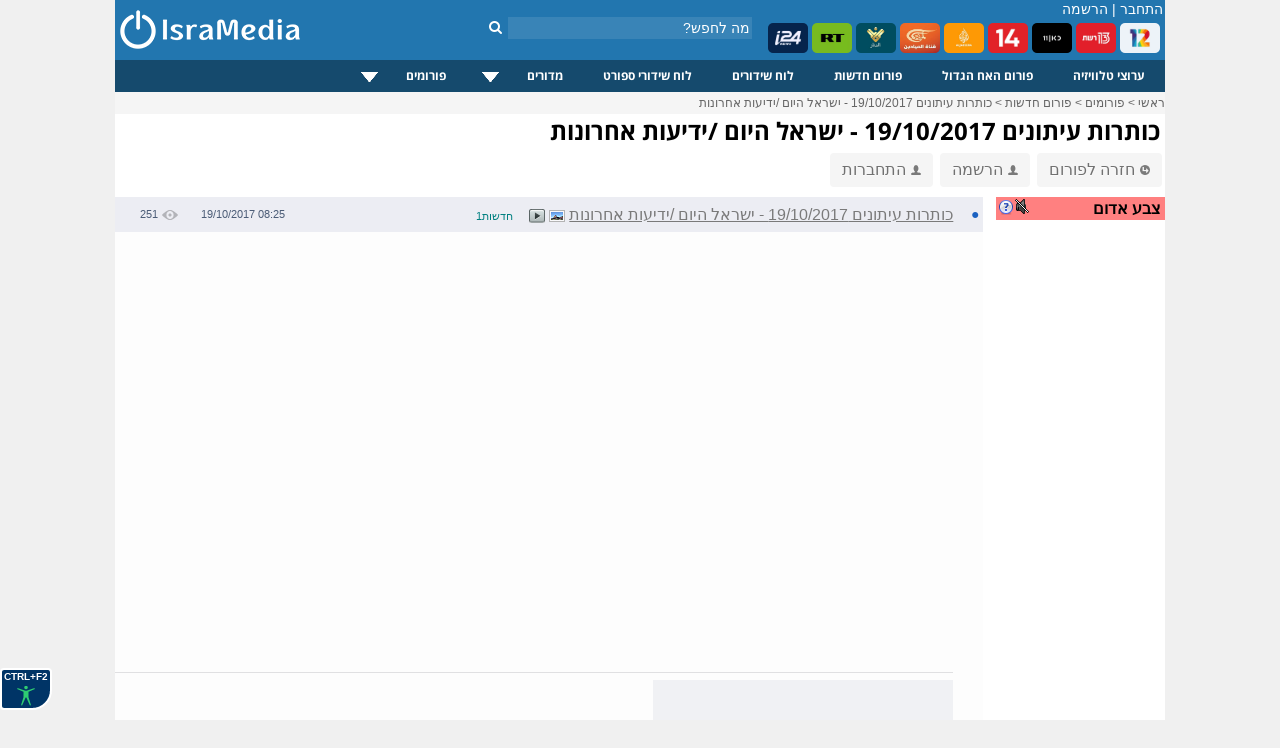

--- FILE ---
content_type: text/html; charset=utf-8
request_url: https://www.google.com/recaptcha/api2/aframe
body_size: 267
content:
<!DOCTYPE HTML><html><head><meta http-equiv="content-type" content="text/html; charset=UTF-8"></head><body><script nonce="wmNbbwGkiHuODIPNfbBqyg">/** Anti-fraud and anti-abuse applications only. See google.com/recaptcha */ try{var clients={'sodar':'https://pagead2.googlesyndication.com/pagead/sodar?'};window.addEventListener("message",function(a){try{if(a.source===window.parent){var b=JSON.parse(a.data);var c=clients[b['id']];if(c){var d=document.createElement('img');d.src=c+b['params']+'&rc='+(localStorage.getItem("rc::a")?sessionStorage.getItem("rc::b"):"");window.document.body.appendChild(d);sessionStorage.setItem("rc::e",parseInt(sessionStorage.getItem("rc::e")||0)+1);localStorage.setItem("rc::h",'1763568878013');}}}catch(b){}});window.parent.postMessage("_grecaptcha_ready", "*");}catch(b){}</script></body></html>

--- FILE ---
content_type: text/css
request_url: https://www.isramedia.net/css/forum.css?85
body_size: 2527
content:
#forum-container
{
  position: relative;
  /*background-color: #f5f5ff;*/
  background-color: #F6F6F6;
  font-size: 14px;
  line-height: 26px;
  font-family: 'Arial';
}

#forum-container a{
/*color: #c50101;*/
}

#forum-container ul{
  margin: 0;
}

#forum-container .content{
  padding: inherit;
  position: inherit;
}

#forum-container ul.line,
#forum-container div.content
{
  /*  border: 1px solid white;*/
}

#forum-container ul.line.level1
{
  /*  margin-top: 5px;*/
  /*background-color: #C9D5FF;*/
  background-color: #ECEDF3;
  border-top: 10px solid white;
}

#forum-container ul.line.level1.pinned
{
  /*background-color: #FFC0CB;*/
}

#forum-container > ul.line:hover,
#forum-container > div > ul.line:hover
{
  /*  border: 1px solid silver;*/
}

#forum-container ul li
{
  list-style-position: inside;
}

#forum-container ul.line
{
  position: relative;
  /*background-color:#f5f5ff;*/
  background-color:#F6F6F6;
  height: 35px;
  line-height: 35px;
  /*border-top:1px solid #FFFFFF;*/
}

#forum-container ul.line .subject
{
  color: #7a7a7a;
  text-decoration: underline;
  font-size: 16px;
}

#forum-container ul.line.unread .subject
{
  color: #000000;
  text-decoration: underline;
}

#forum-container ul.line.unread .subject:hover
{
  color: #c00;
}

#forum-container ul.line .subject.pinned,
#forum-container ul.line.unread .subject.pinned
{
  color: #c00;
  font-weight: bold;
  text-shadow: 0 0 1px white;
}

#forum-container ul.line.has-content .subject
{
  cursor: pointer;
  display: inline-block;
}

#forum-container ul.line-header
{
  background-color: #fff;
  font-weight: bold;
}

#forum-container ul.line li
{
  display: inline;
  position: absolute;
}

#forum-container ul.line li.unread
{
  display: none;
  margin: 6px -10px 0 0;
  font: 10px "times new roman";
  color: #ff5fda;
  right: 0;
  font-size: 9px;
}

#forum-container ul.line.unread li.unread
{
  display: inline;
}

#forum-container ul.line li.bullet
{
  color: #3366CC;
  right: 0;
}

#forum-container ul.line li.bullet a
{
  text-decoration: none;
  margin: 0 4px;
}

#forum-container ul.line li.bullet img.pinned
{
  width: 16px;
  height: 16px;
  vertical-align: text-bottom;
}

#forum-container ul.line li.username
{
  right: 30px;
  width: 90px;
  white-space: nowrap;
  overflow: hidden;
  text-overflow: ellipsis;
}

#forum-container ul.line li.username.long
{
  width: auto;
  overflow: visible;
}

#forum-container ul.line li.username.long .username
{
  font-size: 80%;
  display: inline-block;
  text-decoration: none;
  /*color: #000;*/
  color: teal;
  margin-right: 12px;
}

#forum-container ul.line li.username.long .tipClick .username:hover
{
  color:#225BD0;
}


#forum-container ul.line li.username.self,
#forum-container ul.line li.username.long .username.self
{
  font-weight: bold;
}

#forum-container ul.line li.username.admin,
#forum-container ul.line li.username.long .username.admin
{
  font-weight: bold;
  color: #517bb0;
}

#forum-container ul.line li.username.moderator,
#forum-container ul.line li.username.long .username.moderator
{
  font-weight: bold;
  color: #c25151;
}

.person-icon,
#forum-container img.registered
{
  width: 10px;
  height: 10px;
  margin-right: 5px;

  opacity: .5;
  filter: alpha(opacity = 50);
}

#forum-container img.has-images,
#forum-container img.has-video
{
  width: 16px;
  height: 16px;
  vertical-align: middle;
}

.person-icon
{
  margin: 0 0 0 5px;
}

#forum-container ul.line li.date
{
  left: 55px;
  width: 115px;
  font-size:80%;
  color: #4C5D77;
}

#forum-container ul.line li.views
{
  left: -1px;
  width: 65px;
  font-size: 80%;
  color: #4C5D77;
}

#forum-container ul.line-header li.views
{
  font-size: 13px;
}

#forum-container ul.line li.views img
{
  margin-left: 3px;
  vertical-align: middle;
  width: 18px;
  height: 18px;
  opacity: 0.3;
  filter: alpha(opacity = 30);
}

#forum-container ul.line li.admin
{
  left: 3px;
  visibility: hidden;
  cursor: auto;
  border: 1px solid gray;
  height: 35px;
}

#forum-container ul.line li.admin img
{
  width: 10px;
  height: 10px;
  margin-bottom: 1px;
}

#forum-container ul.line li.admin a
{
  margin-right: 15px;
}

#forum-container ul.line:hover li.admin
{
  background-color: pink;
  border-radius: 10px;
  padding-left: 15px;
  visibility: visible;
  box-shadow: 0 0 5px gray;
  z-index: 2;
}

#forum-container ul.line li.admin .pin
{
  display: none;
}

#forum-container ul.line.level1 li.admin .pin
{
  display: inline;
}

#forum-container div.content
{
  display: none;
  padding-right: 30px;
  /*background-color: #E8EDFF;*/
  background-color: #FDFDFD;
}

#forum-container div.content.expanded
{
  display: block;
}

#forum-container div.content ul.properties li
{
  float: right;
  list-style-type: square;
  margin-left: 8px;
}

#forum-container div.content div.freetext
{
  padding-top: 15px;
  line-height: 1.7;
  font-size: 15px;  
}

#forum-container div.content .images .image-container .image-options
{
  display: none;
  position: absolute;
}

#forum-container div.content .images .image-container:hover .image-options
{
  display: block;
}

#forum-container div.content .images .image-container .image-options a
{
  background-color: black;
  color: white;
  font-weight: bold;
  text-decoration: none;
  padding: 5px 10px;
  margin-left: 5px;
}

#forum-container div.content .images .image-container .image-options a:hover {
  color: yellow;
}

#forum-container div.content ul.options {
  /*background-color: #f0e68c;*/
  background-color: #E5E5E8;
  margin-top: 1em;
  margin-right: -30px;
}

#forum-container div.content ul.options li {
  display: inline-block;
  margin-left: 15px;
  cursor: pointer;
  list-style-type: none;
  font-weight: bold;
  font-size:14px;
  /*background:#007ED9;*/
  color: #2a445f;
  padding-left: 20px;
}
#forum-container div.content ul.options li:hover,
#forum-container div.content ul.options li.expanded {
}

#forum-container div.content ul.options li.ip{
  background: none;
  color: black;
  font-weight: normal;
  float: left;
  font-size: 12px;
  cursor: text;
  padding: 0 5px;
}

#forum-container div.content ul.options li.ip:hover
{
  background: none;
}

#forum-container ul.share-buttons {
 list-style: none;
 display: inline-block;
 margin: 0;
 padding: 0;
}
#forum-container ul.share-buttons li{
  margin-left: 15px;
}
#forum-container ul.share-buttons li i.sharer {
 vertical-align: middle;
 color: #fff;
 height: 22px;
 line-height: 22px;
 width: 22px;
 text-align: center;
}
#forum-container ul.share-buttons li.twitter {
 background: #00acee;
 float: right;
 padding: 0;
}
#forum-container ul.share-buttons li.twitter:hover {
 background-color: #008ed0;
}
#forum-container ul.share-buttons li.facebook {
 background: #3b5998;
 float: right;
 text-align: center;
 padding: 0;
}
#forum-container ul.share-buttons li.facebook:hover {
 background-color: #4f6dac;
}
#forum-container ul.share-buttons li.whatsapp {
 background: #24A45E;
 float: right;
 text-align: center;
 padding: 0;
}
#forum-container ul.share-buttons li.whatsapp:hover {
 background-color: #3cbc76;
}

#forum-container canvas
{
  position: absolute;
  pointer-events: none;
  top: 0;
  left: 0;
}

#forum-container div.content .images,
#forum-container div.content .signature
{
  border-top: 1px dotted #007ED9;
  margin-top: 1em;
  padding-top: 1em;
}

#forum-container div.content .editedby
{
  font-style: italic;
  color: gray;
  margin-top: 1em;
  font-size: 12px;
  text-align: left;
  margin-left: 0.5em;
}

#forum-container div.content .signature
{
  font-style: italic;
  padding-right: 1em;
}

#forum-container div.content .images img
{
  max-width: calc(100% - 30px) !important;
  max-height: 600px;
  height: auto;
  width: auto;
  /*  border: 1px solid #F0E68C;*/
  box-shadow: 0 0 10px gray;
  vertical-align: top;
  margin: 0 0 .5em .5em;
}

/*---*/

.new_post {
  background:#F7F7F7;
  padding:5px;
  border:1px solid #ededed
}

.new_post.edit
{
  background-color: #F4D9D9;
}

.new_post .edit-only,
.new_post.inline .edit-only,
.new_post.edit .reply-only
{
  display: none;
}

.new_post.edit .edit-only
{
  display: block;
}

.new_post input, select, textarea{
  border:1px solid #888888;
  font-family:arial;
}
.new_post .submit
{
  font-size: 18px;
  font-weight: bold;
  padding: 3px 20px;
}
.new_post span.required{
  color:red;
}

.new_post img.close,
.new_post.edit img.close,
.new_post.inline img.close
{
  display: none;
  position: relative;
  float: left;
  left: 20px;
  width: 22px;
  height: 22px;
  cursor: pointer;
}

.new_post.inline img.close
{
  display: inline;
}

.new_post.inline img.close.edit-only,
.new_post.inline.edit img.close.reply-only
{
  display: none;
}

.new_post.inline.edit img.close.edit-only
{
  display: inline;
}

.new_post.inline .additional-fields
{
  display: none;
}

.new_post .show-additional-fields
{
  display: none;
}

.new_post.inline .show-additional-fields
{
  display: table-row-group;
}

.new_post input.file
{
  width: auto;
}

.right-cell
{
  font-weight: bold;
  text-align: left;
  padding: 2px 0 2px 5px;
}

.new_post .right-cell
{
  width: 100px;
}

.left-cell input,
.left-cell select
{
  width: 350px;

  -webkit-box-sizing: border-box;
  -moz-box-sizing: border-box;
  -ms-box-sizing: border-box;
  box-sizing: border-box;
}

.link
{
  display: inline;
  cursor: pointer;
}

#new_post
{
  margin-top: 1.5em;
  margin-bottom: 0;
  border-radius: 10px 0 0;
}

#new_post.link
{
  color: #225BD0;
  font-weight: bold;
  text-decoration: underline;
  font-size: 14px;
  margin-top: 0;
}
/*
.top-button {
  margin-top:4px;
  margin-left:3px;
  margin-bottom:10px;
  -moz-box-shadow:inset 0px 1px 0px 0px #a4e271;
  -webkit-box-shadow:inset 0px 1px 0px 0px #a4e271;
  box-shadow:inset 0px 1px 0px 0px #a4e271;
  background:-webkit-gradient( linear, left top, left bottom, color-stop(0.05, #89c403), color-stop(1, #77a809) );
  background:-moz-linear-gradient( center top, #89c403 5%, #77a809 100% );
  filter:progid:DXImageTransform.Microsoft.gradient(startColorstr='#89c403', endColorstr='#77a809');
  background-color:#89c403;
  -moz-border-radius:6px;
  -webkit-border-radius:6px;
  border-radius:6px;
  border:1px solid #74b807;
  display:inline-block;
  color:#ffffff;
  font-family:arial;
  font-size:14px;
  font-weight:bold;
  padding:5px 22px;
  text-decoration:none;
  text-shadow:1px 1px 0px #528009;
}

.top-button:hover {
  background:-webkit-gradient( linear, left top, left bottom, color-stop(0.05, #77a809), color-stop(1, #89c403) );
  background:-moz-linear-gradient( center top, #77a809 5%, #89c403 100% );
  filter:progid:DXImageTransform.Microsoft.gradient(startColorstr='#77a809', endColorstr='#89c403');
  background-color:#77a809;
  color: #FFFFFF;
}
*/
 
.top-button {
  -moz-border-bottom-colors: none;
  margin-right:3px;
  background-color: #f5f5f5;
  border-radius: 4px;
  color: #717171;
  cursor: pointer;
  display: inline-block;
  font-size: 1em;
  line-height: 30px;
  height: 30px;
  margin-bottom: 0;
  padding: 2px 12px;
  text-align: center;
  text-shadow: 0 1px 1px rgba(255, 255, 255, 0.75);
  vertical-align: middle;
  text-decoration:none;
}
.top-button:hover{
  background-color: #ededed;
  border-color: #a6a6a6;
  text-decoration:none;
  color: #333;
}

.addmsg-button{
  margin-right:5px;
  background-color: #3d94f6;
  border-image: none;
  border-radius: 4px;
  color: #fff;
  cursor: pointer;
  display: inline-block;
  font-size: 1em;
  line-height: 30px;
  height: 30px;
  margin-bottom: 0;
  padding: 2px 12px;
  text-align: center;
  vertical-align: middle;
  text-decoration:none;
}
.addmsg-button:active {
  transform: translateY(2px);
}
.addmsg-button:hover {
  background-color:#1e62d0;
  color: #FFFFFF;
}

.new_post input.submit
{
  cursor: pointer;
}

.new_post input.submit:hover
{
  color: inherit !important;
  background-color: #ddd;
}

.tooltipL .value
{
  font-weight: bold;
}

.tooltipL .username
{
  margin-right:0 !important;
}

--- FILE ---
content_type: text/css
request_url: https://www.isramedia.net/main.css?afc10b89248d2df058de47657ac1cc3b
body_size: 14168
content:
@font-face {
 font-family: 'Open Sans Hebrew';
 font-style: italic;
 font-weight: 300;
 font-display: swap;
 src: url('/css/fonts/OpenSansHebrew-LightItalic.ttf') format('truetype');
}
@font-face {
 font-family: 'Open Sans Hebrew';
 font-style: normal;
 font-weight: 300;
 font-display: swap;
 src: url('/css/fonts/OpenSansHebrew-Light.ttf') format('truetype');
}
@font-face {
 font-family: 'Open Sans Hebrew';
 font-style: italic;
 font-weight: 400;
 font-display: swap;
 src: url('/css/fonts/OpenSansHebrew-Italic.ttf') format('truetype');
}
@font-face {
 font-family: 'Open Sans Hebrew';
 font-style: normal;
 font-weight: 400;
 font-display: swap;
 src: url('/css/fonts/OpenSansHebrew-Regular.ttf') format('truetype');
}
@font-face {
 font-family: 'Open Sans Hebrew';
 font-style: italic;
 font-weight: 700;
 font-display: swap;
 src: url('/css/fonts/OpenSansHebrew-BoldItalic.ttf') format('truetype');
}
@font-face {
 font-family: 'Open Sans Hebrew';
 font-style: normal;
 font-weight: 700;
 font-display: swap; 
 src: url('/css/fonts/OpenSansHebrew-Bold.ttf') format('truetype');
}
@font-face {
 font-family: 'Open Sans Hebrew';
 font-style: italic;
 font-weight: 800;
 font-display: swap; 
 src: url('/css/fonts/OpenSansHebrew-ExtraBoldItalic.ttf') format('truetype');
}
html {
 padding-bottom: 30px;
}
body {
 border: 0;
 margin: 0 auto;
 padding: 0;
 max-width: 1050px; 
 font-family: arial;
 background: #f0f0f0;
 position: initial!important;
}
.show{display:block}
.hide{display:none}
/* MailChimp pop design */
.mc-closeModal {
 color: #4a525f!important;
 top: 0!important;
 height: 20px!important;
 padding: 2px!important;
 z-index: 1000000000;
}

/* End MailChimp pop design */
.note-container {
 margin: 5px;
 background-color: #fffddb;
 border: 1px solid #fff;
 width: max-content;
 border-radius: 5px;
 padding: 8px;
 word-wrap: break-word;
 padding-right: 50px; 
 font-family: system-ui,'Open Sans Hebrew';
}
.note-container a{
 text-decoration: none;
}
.info2 {
 background: url('/images/info.png') no-repeat scroll right 10px top 6px;
 background-size: 24px;
 background-color: #d6f6ff;
}
.success {
 background: url('/images/success.png') no-repeat scroll right 10px top 6px rgba(0, 0, 0, 0);
 background-size: 24px; 
 background-color: #e2f2cb;
}
.warning {
 background: url('/images/warning.png') no-repeat scroll right 10px top 6px rgba(0, 0, 0, 0);
 background-size: 24px; 
 background-color: #fffddb;
}
.error2 {
 background: url('/images/error.png') no-repeat scroll right 10px top 6px rgba(0, 0, 0, 0);
 background-size: 24px; 
 background-color: #ffe6e2;
}
.download {
 background: url('/images/download.png') no-repeat scroll right 10px top 6px rgba(0, 0, 0, 0);
 background-size: 24px; 
 background-color: #e2f2cb;
}
.note {
 background: url('/images/note.png') no-repeat scroll right 10px top 6px rgba(0, 0, 0, 0);
 background-size: 24px; 
 background-color: #fae9bb;
}
#logo {
 position: absolute;
 top: 10px;
 left: 5px;
 font-family: arial;
 color: #fff;
}
#header #count {
 margin: 0 2px;
 color: #FFFFFF;
}
.channels_lists ul {
 padding-right: 10px;
}
.channels_lists li {
 margin-right: 10px;
}
#outer1 {
 width: 300px;
 float: left;
 margin-left: -310px;
 background: #FFFFFF;
}
#outer2 {
 padding-left: 310px;
 position: relative;
 background: #FFFFFF;
 overflow: hidden;
}
#outer3 {
 width: 220px;
 background: #FFFFFF;
 float: right;
 margin-right: -220px;
}
#outer4 {
 padding-right: 220px;
 position: relative;
 background: #FFFFFF;
 overflow: hidden;
}
#outer5 {
 position: relative;
 background: #FFFFFF;
}
#outer6 {
 padding-left: 220px;
 position: relative;
 background: #FFFFFF;
 overflow: hidden;
}
#outer7 {
 float: left;
 margin-left: -220px;
 background: #FFFFFF;
 width: 210px;
}
.content-space {
 padding-right: 10px;
 padding-left: 10px;
}
.icons-bar {
 color: #666666;
 font-size: 14px;
 margin: 12px 12px;
}
.icons-bar ul{
 margin: 0;
 padding: 0;
 list-style-type: none;
}
.icons-bar ul li{
 margin-left: 15px;
 display: inline;
}
.content-article {
 font-family: arial;
}
.content-article ul li, .content-article ol li {
 line-height: 1.7em;
 font-size: 1.2rem;
 font-family: 'Open Sans Hebrew';
}
.content-article em {
 font-size: 14px;
 color: gray;
}
.articleTitle {
 font-size: 2rem;
 font-weight: bold;
 border-bottom: 1px solid #adadab;
 font-family: 'Open Sans Hebrew';
 line-height: 1.5em;
 margin-bottom: 10px;
 padding: 5px;
}
.content-article p {
 font-family: system-ui,'Open Sans Hebrew';
 font-size: 1.2rem;
 color: #444444;
 line-height: 1.8em;
}
.content-article h2 {
 font-weight: bold;
 font-family: 'Open Sans Hebrew';
 font-size: 1.8rem;
 color: #000;
 padding: 0 0 15px 0;
}
.ibox {
 background-color: #f6f6f6;
 border: 1px solid #fff;
 border-radius: 5px;
 box-shadow: 0 0 7px #ccc;
 margin-bottom: 20px;
 padding: 20px;
 word-wrap: break-word;
}
.ibox {
 min-height: 50px;
 padding-right: 80px;
}
.ibox.shadow {
 border: 1px solid #aaa;
 box-shadow: 2px 2px 7px rgba(153, 153, 153, 0.6);
}
.ibox.shadow {
 padding: 0;
}
.ibox.info {
 background: url('/images/info.png') no-repeat scroll right 20px top 15px;
 background-color: #d6f6ff;
}
.ibox.success {
 background: url('/images/success.png') no-repeat scroll right 20px top 15px rgba(0, 0, 0, 0);
 background-color: #e2f2cb;
}
.ibox.warning {
 background: url('/images/warning.png') no-repeat scroll right 20px top 15px rgba(0, 0, 0, 0);
 background-color: #fffddb;
}
.ibox.error2 {
 background: url('/images/error.png') no-repeat scroll right 20px top 15px rgba(0, 0, 0, 0);
 background-color: #ffe6e2;
}
.ibox.download {
 background: url('/images/download.png') no-repeat scroll right 20px top 15px rgba(0, 0, 0, 0);
 background-color: #e2f2cb;
}
.ibox.note {
 background: url('/images/note.png') no-repeat scroll right 20px top 15px rgba(0, 0, 0, 0);
 background-color: #fffddb;
}
.img_copyright {
 position: relative;
 top: -32px;
 background: #000;
 color: #FFF;
 opacity: 0.5;
 padding: 1px 5px 1px 6px;
 font-size: 0.8em;
 float: right;
 margin-bottom: -20px;
}
.img_copyright a {
 color: #FFF;
}
#forum-right {
 position: absolute;
 padding-right: 5px;
 background: #FFFFFF;
 overflow: hidden;
}
#header {
 position: relative;
 height: 60px;
 background-color: #2276af;
}
#header .background {
 position: absolute;
 top: 0;
 left: 0;
 width: 100%;
 height: 100%;
}
a {
 color: #1C62C1;
 text-decoration: none;
}
a:hover {
 color: navy;
 
}
a.channelurl {
 color: #061732;
 text-decoration: none;
 font-size: 14px;
}
a:hover.channelurl {
 color: #D00D0D;
 text-decoration: none;
 font-size: 14px;
}
p {
 margin: 0;
 font-size: 14.5px;
 line-height: 22px;
}
.nowonline a {
 color: green;
}
img {
 border: 0px;
}
h1 {
 font-size: 16px;
 font-family: 'Open Sans Hebrew', arial;
 margin: 0;
}
h2 {
 font-size: 18px;
 margin: 0;
 padding: 5px 0;
}
.content {
 padding: 9px;
 position: relative;
}
/* SIDEBAR */
.blink {
  /* color: #fe0034; */
  color: #fff;
  animation: blinker 0.8s cubic-bezier(.5, 0, 1, 1) infinite alternate;
} 
@keyframes blinker {
    from {
        opacity: 1;
    }

    to {
        opacity: 0;
    }
}
.iconslist ul {
 height: 31px;
 margin: 21px 0;
 list-style-type: none;
 padding: 0;
}
.iconslist ul a img {
 width: 85px;
 height: 34px;
}
.iconslist ul li {
 border: 1px solid #F1F1F1;
 float: right;
 margin: 5px;
 display: inline-block;
 width: 85px;
}
.iconslist ul a {
 background-color: #FFFFFF;
 display: block;
 height: 34px;
}
.iconslist ul li:hover {
 border-color: #FB4B4B;
}
.category {
 color: #333;
 padding-left: 2px;
 font-size: 13px;
}
.categoryback {
 /*background:#F7F6F6;*/
}
.categoryarrow {
 color: #333;
 padding-left: 2px;
 font-size: 13px;
 padding-right: 8px;
 background: url('pics/arrowright.gif') no-repeat right;
}
.categoryarrow a:hover {
 color: #1C62C1;
}
.category a:hover {
 color: #1C62C1;
}
.sidebarlinks ul {
 padding: 0;
 margin: 0;
 list-style-type: none;
}
.sidebarlinks li a {
 display: block;
 line-height: 25px;
 font-size:14px;
 color: #061732;
}
.sidebarlinks li img {
 vertical-align: middle;
 border: 0;
 width: 16px;
 height: 16px;
}
.sidebarlinks li:hover {
 background: #DDDEE0;
}
.backmenu {
 background-color: #FFF;
}
/* Raound Sidebar */

.sidebar {
 width: 100%;
}
.sidebar h2 { 
 color: #4a525f;
} 
.sidebar h2 { 
 font-weight: bold;
 font-size: 22px;
 height: 22px;
 font-family: 'Open Sans Hebrew',sans-serif;
 line-height: 20px;
 padding: 2px 0 5px 0;
}
.sidebar-favorites {
 border-bottom: 2px solid #682F94;
 color: #4a525f;
}
.sidebar-social {
 border-bottom: 2px solid #3B5998;
 color: #4a525f;
}
.sidebar-news {
 border-bottom: 2px solid #db0000;
 color: #4a525f;
}
.sidebar-weather {
 border-bottom: 2px solid #29BA01;
 color: #4a525f;
}
.sidebar-sports {
 border-bottom: 2px solid #327CBB;
 color: #4a525f;
}
.sidebar-sports-news {
 border-bottom: 2px solid #08877C;
 color: #08877C;
}
.sidebar-skarim {
 border-bottom: 2px solid #A90C67;
 color: #4a525f;
}
.sidebar-recipes {
 border-bottom: 2px solid #FF6500;
 color: #4a525f;
}
.sidebar-tipim {
 border-bottom: 2px solid #F60E99;
 color: #4a525f;
}
.sidebar a {
 text-decoration: none;
}
/* Raound Sidebar END */

.searchinput {
 border: 1px solid rgb(204, 204, 204);
 padding: 2px;
}
/* Raound Center news */

.news_center_corners {
 background-color: #000000;
 border-radius: 2px 2px 0 0;
 -moz-border-radius: 2px 2px 0 0;
 font-size: 16px;
 height: 37px;
 line-height: 37px;
 padding-right: 15px;
}
/* Raound Center news */

.sidebarlinks {
 padding-top: 10px;
}
/* NAVIGATION */

#navigation .content {
 margin-left: auto;
 margin-right: auto;
 height: 20px;
 padding-top: 5px;
 color: #FFFFFF;
}
#navigation #nav a {
 font-size: 13px;
 padding-left: 20px;
 color: #FFFFFF;
 font-weight: bold;
 text-decoration: none;
 display: inline;
 line-height: 25px;
}
#navigation #user a {
 padding-right: 5px;
 padding-left: 5px;
 color: #FFFFFF;
 font-weight: bold;
 text-decoration: none;
 display: inline;
 line-height: 25px;
}
#navigation #nav a:hover {
 color: #15ADFF;
}
#navigation #user a:hover {
 color: #15ADFF;
}
#wrapper {
 background: #FFFFFF;
 width: 1050px;
 direction: rtl;
 position: relative;
 display: inline-block;
 min-height: 500px;
}
#navigation {
 position: relative;
 text-align: center;
 background-color: #022B49;
}
#navigation .main-menu ul {
 /* direction:rtl;*/
}
#navigation .background {
 position: absolute;
 top: 0;
 left: 0;
 width: 100%;
 height: 100%;
}
#navigation #user {
 position: absolute;
 left: 5px;
}
.breadcrumbs {
 background: #f5f5f5;
 font-size: 12px;
 color: #666666;
 padding: 5px 0;
 line-height: 12px;
 height: 12px;
}
.breadcrumbs a {
 color: #666666;
}
/* Menu header */

.main-menu {
 background: none repeat scroll 0 0 transparent;
 font-size: 1em;
 height: 20px;
 text-align: right;
}
.main-menu ul {
 list-style-type: none;
 margin: 0;
 padding: 0;
}
.main-menu ul li {
 float: right;
 position: relative;
}
.main-menu ul li.homepage {
 background: url('/images/menu_home.png') no-repeat right transparent;
}
.main-menu ul li.channels {
 background: url('/images/menu_television.png') no-repeat right transparent;
}
.main-menu ul li.radio {
 background: url('/images/menu_audacity.png') no-repeat right transparent;
}
.main-menu ul li.webcams {
 background: url('/images/menu_webcam.png') no-repeat right transparent;
}
.main-menu ul li.trailers {
 background: url('/images/trailers.png') no-repeat right transparent;
}
.main-menu ul li.favorite {
 background: url('/images/menu_favorite.png') no-repeat right transparent;
}
.main-menu ul li.forums {
 background: url('/images/menu_forums.png') no-repeat right transparent;
}
.main-menu ul li a,
.main-menu ul li a:visited {
 color: #FFFFFF;
 display: block;
 height: 25px;
 line-height: 25px;
 padding-left: 25px;
 margin-right: 20px;
 text-decoration: none;
 font-size: 10pt;
}
.main-menu ul li:hover a,
.main-menu ul li a:hover {
 border: 0 none;
 color: #15ADFF;
 text-decoration: none;
}
/* Menu buttons channel and shows */
.nav-items {
 list-style: none;
 margin: 0; 
 display: flex;
 flex-flow: row wrap;
 justify-content: flex-start;  
 padding: 0;
}
.nav-items li {
 background: #3399fc;
 border-radius: 5px;
 margin: 5px 0 5px 5px;
}
.nav-items li {
 border-radius: 5px;
}

.nav-items a {
 text-decoration: none;
 display: block;
 padding: 0.5em;
 border-radius: 5px;
 color: white;
}
.nav-items a:hover{
 text-decoration: none;
 background: rgba(12,82,134,.74);
}   
/* Content categories list menu */

.content_categories {
 overflow: hidden;
 padding: 10px 0 0;
 list-style: none;
 text-align: center;
}
.content_categories li {
 float: right;
 width: 130px;
 background: url("/images/blue-dot.png") no-repeat scroll 110px 9px #E2E7FC;
 margin-left: 5px;
 margin-bottom: 5px;
 border-bottom: 1px solid #6B90DA;
 background-color: #E2E7FC;
}
.content_categories li a {
 display: block;
 width: auto;
 height: 26px;
 text-decoration: none;
 line-height: 25px;
 font-size: 14px;
 font-weight: bold;
 padding-left: 10px;
 padding-right: 10px;
}
.content_categories li.active a {
 background: #36B0C0;
 color: #FFFFFF;
}
.content_categories li: hover {}
/* Top inside Category menu */

.category-menu {
 margin: 15px 0 15px;
}
.category-menu ul {
 list-style: none;
 display: inline;
 padding: 0;
}
.category-menu li a {
 text-decoration: none;
 color: navy;
 display: block;
}
.category-menu li a:hover {
 display: block;
}
.category-menu li {
 -moz-border-bottom-colors: none;
 -moz-border-left-colors: none;
 -moz-border-right-colors: none;
 -moz-border-top-colors: none;
 background-color: #f5f5f5;
 background-image: linear-gradient(to bottom, #fff, #e6e6e6);
 background-repeat: repeat-x;
 border-color: #ccc #ccc #b3b3b3;
 border-image: none;
 border: 1px solid #efefef;
 font-family: open sans hebrew;
 margin: 5px 15px 5px 10px;
 padding: 5px 0px;
 text-align: center;
 width: 160px;
 border-color: #ccc #ccc #b3b3b3;
 border-image: none;
 border-radius: 4px;
 border-style: solid;
 border-width: 1px;
 float: right;
 box-shadow: 0 1px 0 rgba(255, 255, 255, 0.2) inset, 0 1px 2px rgba(0, 0, 0, 0.05);
}
.category-menu li:hover {
 background-color: #e6e6e6;
 background-image: linear-gradient(to bottom, #e6e6e6, #fff);
 border-color: #ccc #ccc #b3b3b3;
 border-image: none;
 border-radius: 4px;
 border-style: solid;
 border-width: 1px;
 box-shadow: 0 1px 0 rgba(255, 255, 255, 0.2) inset, 0 1px 2px rgba(0, 0, 0, 0.05);
}
/* Content categories list menu */

#forums-list ul {
 overflow: hidden;
 padding: 10px 0 0;
 list-style: none;
 text-align: center;
}
#forums-list ul li {
 float: right;
 width: 160px;
 background: url("/images/blue-dot.png") no-repeat scroll 143px 9px #E2E7FC;
 margin-left: 5px;
 margin-bottom: 5px;
 border-bottom: 1px solid #6B90DA;
 background-color: #E2E7FC;
}
#forums-list ul li a {
 display: block;
 width: auto;
 height: 26px;
 text-decoration: none;
 line-height: 25px;
 font-size: 14px;
 font-weight: bold;
 padding-left: 10px;
 padding-right: 10px;
}
#forums-list ul li.active a {
 background: #36B0C0;
 color: #FFFFFF;
}
#forums-list ul li: hover {}
/* live-channels */
.legend_info {display: inline-table;}

.live-channels {
 margin: 5px 5px;
 padding: 0;
 position: absolute;
}
.live-channels li{
 display: inline-block;
}
.live-channels li a{
  display: inline-block;
}
.live-channels a {
 font-size: 14px;
 text-decoration: none;
 color: #1c62c1;
 font-family: 'Open Sans Hebrew';
}
.live-channels a:hover {
 font-size: 14px;
 text-decoration: none;
 color: blue;
}
.live-channels span.status {
 border-radius: 10px;
 box-shadow: 0 1px 1px #555 inset, 0 1px 0 #fff;
 display: block;
 float: right;
 height: 10px;
 margin-right: 2px;
 margin-left: 5px;
 margin-top: 5px;
 width: 10px;
}
.live-channels span.statusgreen {
 background: #99db56;
}
.channels_lists ul li {
 list-style-image: url("/images/bullet.gif");
 list-style-type: square;
 font-size: 14px;
 width: 126px;
 color: #FFFFFF;
 height: 22px;
 line-height: 1.4em;
}
.channels_lists ul li a {
 color: #FFFFFF;
 text-decoration: none;
}
.channels_lists ul li a:hover {
 text-decoration: none;
 background: #598FB3;
}
.menu_title {
 background-color: #647E9C;
 margin-bottom: 5px;
 padding-right: 5px;
}
/* Top Menu - forums */

.top-small-menu {
 clear: both;
 border-bottom: 5px solid #ededed;
}
.top-menu-img {
 width: 20px;
 vertical-align: middle;
 padding-left: 4px;
}
.top-small-menu span {
 font-size: 12px;
 font-weight: bold;
}
.top-small-menu ul {
 display: inline;
 padding: 0;
 line-height: 22px;
}
.top-small-menu ul li {
 margin: 0 0 0 14px;
 font-size: 12px;
 font-weight: bold;
 display: inline-block;
 padding: 5px;
 font-family: open sans hebrew;
}
.top-small-menu ul li:hover { 
 background: #ededed;
}

#error {
 background-color: #FFFF88;
 color: #FF2200;
 margin-bottom: 10px;
 padding: 5px;
 font-weight: bold;
 border: 1px solid #FF2200;
}
#favchannels {
 background-color: #E9FEE0;
 color: #009900;
 margin-bottom: 10px;
 padding: 5px;
 font-weight: bold;
 border: 1px solid #349534;
}
.ibutton {
 background-color: #F5F5F5;
 border: 1px solid #C4C4C4;
 border-radius: 5px 5px 5px 5px;
 color: #000000;
 cursor: pointer;
 padding: 5px;
 vertical-align: middle;
 float: right;
 font-size: 14px;
 margin-left: 5px;
}
.ibutton:visited,
.ibutton:link {
 color: #000000;
}
.ibutton:hover {
 background-color: #EDEDED;
 border-color: #A6A6A6;
}
.box {
 float: right;
 height: 95px;
 margin: 30px 0 0 0;
 padding: 10px;
 text-align: center;
 width: 136px;
}
.box:hover {
 background: none repeat scroll 0 0 #E2E7FC;
}
.box p {
 font-weight: bold;
}
.box img {
 border: 1px solid #333333;
 border-radius: 2px;
 -moz-border-radius: 2px;
}
.category_box {
 box-shadow: 0 0 1px 2px #C1BDBD;
 height: 270px;
 margin: 0 8px 15px 8px;
 overflow: hidden;
 width: 18%;
 display: inline-block;
 position: relative;
}
.category_box:hover {
 box-shadow: 0 0 1px 2px #6B90DA;
 transform: scale(1.05) translate3d(0px, 0px, 0px) rotate(0.1deg) translateZ(0px);
 transition: all 10ms ease-in-out 0s;
 -webkit-transition: all 10ms ease-in-out 0s;
 -webkit-transform: scale(1.05) translate3d(0px, 0px, 0px) rotate(0.1deg) translateZ(0px);
 /* Safari and Chrome */
}
.category_box img {
 display: block;
 height: 270px;
 width: 180px;
}
.category_box div {
 background-color: rgba(0, 0, 0, 0.85);
 bottom: 0;
 font-weight: bold;
 line-height: 21px;
 color: #FFF;
 position: absolute;
 text-align: center;
 bottom: 0;
 width: 100%;
 right: 0;
}
.category_box div a {
 color: white;
 font-size: 22px;
}

/* tv channels header */

.TitleSmall {
 background: #E2E7FC none repeat scroll 0 0;
 border-top: 1px solid #6B90DA;
 color: #222222;
 padding: 2px 8px;
 text-align: right;
 font-size: 14px;
}
/* search engine style */
.gssb_c {
 z-index: 5000;
 right: 15px!important;
}
.isramedia-search {
 width: 230px;
}
.search {
 width: 240px;
 text-align: right;
 border: 0;
 font-family: arial;
 font-size: 14px;
 padding: 1px 2px;
 height: 20px;
 margin: 5px 25px;
 position:absolute;
 left:0;
 background: rgba(255, 255, 255, 0.1);
}
.search_button {
 cursor: pointer;
 font-size: 14px;
 color: #fff;
 background: none;
 border: 0;
 left: 0;
 position: absolute;
 top: 6px;
}
.search_box {
 position: absolute;
 right: 65%;
 top: 12px;
 color: #FFF;
}
.search_results_box {
 position: relative
} 
.search_container input[type=text] {
 -webkit-transition: width 0.4s ease-in-out;
 transition: width 0.4s ease-in-out;
 position: absolute;
 left:0;
}
.search_container input[type=text]:focus {
 width: 240px;
 background: #FFF;
 color: #333;
} 
.search_container input[type=text]::placeholder {
 color: #FFF;
 opacity: 1;
}

.search_container input[type=text]:-ms-input-placeholder {
 color: #FFF;
}
.search_button:active {}
/* button */

.social-button {
 border-radius: 25px;
 display: inline-block;
 margin: 5px 0 0 5px;
}
.twitter-button {
 width: 100px;
 line-height: 33px;
 border-radius: 25px;
 display: inline-block;
 background: #000;
}  
.twitter-button:hover{
 background-color: #388ddb;
}
.telegram-button{
 background-color: #085696;
}
.telegram-button:hover{
 background-color: #1080F5;
}
.social-button p{
 color: #FFFFFF;
 font-size: 14px;
 padding: 0 5px;
}
.social-button-link:link{
 text-decoration: none;
}
.youtube-button{
 background-color: #e62117;
}
.youtube-button:hover{
 background-color: #cb1f16;
}
.instagram-button{
 background: #f09433; 
 background: -moz-linear-gradient(45deg, #f09433 0%, #e6683c 25%, #dc2743 50%, #cc2366 75%, #bc1888 100%); 
 background: -webkit-linear-gradient(45deg, #f09433 0%,#e6683c 25%,#dc2743 50%,#cc2366 75%,#bc1888 100%); 
 background: linear-gradient(45deg, #f09433 0%,#e6683c 25%,#dc2743 50%,#cc2366 75%,#bc1888 100%); 
 filter: progid:DXImageTransform.Microsoft.gradient( startColorstr='#f09433', endColorstr='#bc1888',GradientType=1 );
}
.instagram-button:hover {
 background-color: #e62117;
}
.jump {
 -moz-background-clip: border !important;
 -moz-background-inline-policy: continuous !important;
 -moz-background-origin: padding !important;
 background: #97d3ff !important;
 border: 1px solid #CCCCCC;
 color: #313131 !important;
 display: inline;
 float: right;
 font-size: 11px !important;
 font-style: normal !important;
 font-weight: bold !important;
 line-height: 12px !important;
 margin-right: 13px;
 padding: 3px 10px 3px 12px !important;
 position: relative;
 font-family: arial;
 text-decoration: none;
}
.jump a:hover {
 color: #8A8A8A !important;
}
/* content page */

.contentline {
 height: 8px;
 background: #6B90DA;
 margin-top: 8px;
}
/* Archive Navigation */

.pagination {
 margin-bottom: 10px;
 font-weight:normal;
 margin-left: 10px;
 font-size: 12px;
}
.pagination a,
.pagination .current {
 border: 1px solid rgba(222, 222, 222);
 border-radius: 4px;
 box-shadow: 0 1px 0 rgba(255, 255, 255, 0.2) inset, 0 1px 2px rgba(0, 0, 0, 0.05);
 padding: 4px 8px;
 color: #333;
 text-decoration: none;
}
.pagination a {
 background: rgba(245, 245, 245);
 margin-right: 5px;
 color: rgb(113, 113, 113);
}
.pagination a:hover {
 color: #3862D1;
 background-color: #F5F5FF;
}
/* box */

.clean-box1 {
 background: #FFFFFF none repeat scroll 0 0;
 border: 1px solid #333;
 color: #222222;
 display: block;
 float: left;
 margin-left: 50px;
 padding: 1px;
 text-align: center;
 width: 230px;
}
.clean-box2 {
 background: #FFFFFF none repeat scroll 0 0;
 border: 1px solid #333;
 color: #222222;
 display: block;
 float: left;
 margin-left: 10px;
 padding: 1px;
 text-align: center;
 width: 230px;
}
/* Contact form */

.input {
 border: 1px #1A1A1A solid;
 background: #FFFFFF;
 margin-top: 4px;
 color: #1A1A1A;
}
.input:focus {
 border: 1px #00CCFF solid;
 background: #CBF4FF;
 color: black;
}
.submit:hover {
 color: #8A8A8A !important;
}
/* CHANNEL TABLES */

.ch-box {
 margin-top: 5px;
 background: #dfdfdf;
 width: 220px;
}
img {
 border: 0;
}
div.gray {
 font-family: Arial;
 font-size: 11px;
 color: #7f7f7f;
}
.showall a {
 color: #fff;
 opacity: 0.6;
 font-weight: normal;
 text-decoration: none;
}
.showall {
 font-family: Arial;
 font-size: 12px;
 text-align: left;
 float: left;
}
.goup a {
 font-family: Arial;
 font-size: 14px;
 color: #636363;
 text-align: right;
 text-decoration: none;
}
.goup a:hover {
 color: #1C62C1;
}
/* FOOTER START */

.rainbow {
 height: 6px;
 background: url('/images/rainbow.png')repeat-x scroll 0 0 rgba(0, 0, 0, 0);
}
#footer {
 clear: both;
 background: #032B4E;
 height: 45px;
 font-family: 'Open Sans Hebrew';
 line-height: 12px;
 direction: rtl;
 /*border-top:6px solid #00AEEF;*/
}
#footer .footer-links {
 color: #FFFFFF;
 padding: 5px;
 float: right;
}
#footer .footer-info a {
 color: #FFFFFF;
 text-decoration: none;
 margin: 0 10px;
 font-size: 12px;
}
#footer .footer-info a:hover {
 background: #0C5286;
}
.footer-contents a {
 text-decoration: none;
 line-height: 20px;
 font-size: 14px;
 color: #061732;
}
.footer-contents a:hover {
 text-decoration: none;
 background: #DDDEE0;
}
.footer-contents {
 margin: 16px auto 0;
 text-align: right;
 width: 1000px;
}
.footer-col1 {
 margin-top: 5px;
 display: inline;
 float: right;
 width: 150px;
 color: #1c62c1;
 font-family: 'Open Sans Hebrew';
}
.copyrights {
 font-size: 12px;
 color: #ffffff;
 text-align: center;
 padding: 5px 0;
 float: left;
}
.stat {
 margin-top: 5px;
 float: left;
 font-size: 10px;
 text-align: center;
 padding-left: 2px;
 color: #333;
}
.footer-info {
 font-size: 10px;
 text-align: center;
 color: #FFFFFF;
}
/* FOOTER END */
/* news hover affect */

.normal {
 background-color: #ffffff;
}
.hover {
 background-color: #FFFFCC;
}
/* newsbit */

.activityItem {
 background: url("/pics/Border.png") no-repeat scroll center bottom transparent;
 float: right;
 margin-bottom: 7px;
 width: 100%;
}
.activityItem img {
 background: url("") no-repeat scroll 0 0 transparent;
 padding: 10px 10px 10px 10px;
 float: left;
 height: 90px;
 width: 120px;
}
.activityText {
 float: right;
 width: 80%;
}
.hpBtn {
 float: right;
 margin-top: 5px;
 margin-bottom: 5px;
 width: 100%;
}
.activityText h3 {
 color: #CC0000;
 font-size: 15px;
 margin: 0 0 2px;
}
.addthisleft {
 float: left;
}
.mainContentTitle {
 font-size: 1.5rem;
 font-weight: bold;
 line-height: 1em;
 padding: 5px;
 margin-bottom: 5px;
}
.postContentTitlelive h2 {
 font-weight: bold;
 font-size: 16px;
 height: 18px;
 line-height: 18px;
 margin: 0;
 font-family: 'Open Sans Hebrew',sans-serif;
 padding: 2px 5px;
 color: #fff;
 background-color: #0075de;
}
.postContentTitlereality h2 {
 border-bottom: 2px solid #A10079;
 font-weight: bold;
 font-size: 22px;
 margin: 0;
 font-family: 'Open Sans Hebrew';
 height: 20px;
 line-height: 22px;
 padding: 2px 5px 5px 0;
 margin-top: 3px;
 color: #4a525f;
 border-radius: 2px 2px 0 0;
}
.postContentTitleEpisodes h2 {
 font-weight: bold;
 font-size: 22px;
 height: 22px;
 line-height: 22px;
 margin: 0;
 font-family: 'Open Sans Hebrew',sans-serif;
 padding: 5px;
 color: #fff;
 background-color: #0075de;
}
.postContentTitleKids h2 {
 background: #F2AE1D;
 font-size: 22px;
 font-weight: normal;
 font-size: 1.4em;
 margin: 0;
 font-family: 'Open Sans Hebrew';
 height: 20px;
 line-height: 20px;
 padding: 2px 0 5px 0;
 margin-top: 3px;
 color: #FFFFFF;
 border-radius: 2px 2px 0 0;
}
.post {
 border-bottom: 1px solid #CCCCCC;
 width: 100%;
 padding: 8px 0;
}
.post_title {
 background: none repeat scroll 0 0 #F6F6F6;
}
.post_title_news {
 vertical-align: top;
 padding-right: 10px;
}
.post_links_homepage {
 font-size: 12px;
}
.news_pics {
 vertical-align: top;
 width: 20px;
 border-radius: 5px 5px 5px 5px;
}
.news_pics img {
 width: 300px;

}
.news_pics img.stretch {
 width: 180px;
 height: 130px;
 /* OLD 90X90 */
}
.post_name a {
 font-weight: bold;
 font-family: open sans hebrew , arial;
 text-decoration: none;
 font-size: 18px;
 color: #07e;
}
.post_name time {
 width: 84px;
}
.post_links a {
 text-decoration: none;
 color: blue;
}
.post_links a:hover {
 text-decoration: underline;
}
.post_adds ,.post_adds a {
 color: #636363;
 font-size: 10px;
 margin-top: 5px;
 font-weight: normal;
}
.post_body {
 color: #333;
 font-size: 14px;
 margin-bottom: 7px;
 margin-top: 7px;
}
.post_view {
 color: #666666;
 font-size: 11px;
}
.post_text {
 color: #444444;
 font-size: 16px;
}
.post_desc {
 color: #444444;
 font-size: 15px;
}
.static_page_date {
 color: #636363;
 font-size: 10px;
 float: right;
 font-weight: normal;
 margin: 4px;
 padding-left: 8px;
}
#email {
 height: 15px;
 background-color: #4F4F4F;
 border: 1px solid #000000;
 color: #FFFFFF;
 height: 16px;
 width: 145px;
 z-index: 999;
 margin-bottom: 2px;
}
#password {
 height: 15px;
 background-color: #4F4F4F;
 border: 1px solid #000000;
 color: #FFFFFF;
 height: 16px;
 width: 145px;
 z-index: 999;
 margin-bottom: 2px;
}
.header_login_password_remind {
 color: #9E9E9E !important;
 font-size: 16px;
}
.header_login_registartion {
 font-size: 14px;
}
#header_login_submit {
 float: right;
}
.grey {
 color: #FFFFFF !important;
 font-size: 11px;
}
.header_bottom_bar {
 background: none repeat scroll 0 0 #f5f5f5;
 /*border-bottom: 1px solid #ADADAB;*/
 height: 33px;
 margin: 0 20px;
 font-size: 10pt;
 line-height: 35px;
 background: rgb(201,44,70);
 background: -webkit-linear-gradient(left, rgba(201,44,70,1) 0%,rgba(123,67,151,1) 100%);
 background: -webkit-gradient(linear, left top, right top, from(rgba(201,44,70,1)),to(rgba(123,67,151,1)));
 background: -o-linear-gradient(left, rgba(201,44,70,1) 0%,rgba(123,67,151,1) 100%);
 background: linear-gradient(to right, rgba(201,44,70,1) 0%,rgba(123,67,151,1) 100%);
}
.header_bottom_bar ul{
 overflow: hidden;
 list-style: none;
 padding: 0;
 margin: 0;
 text-align: center;	
}
.header_bottom_bar li{
 float: right;
 padding: 0 4px;
}
.header_bottom_bar li a{
 padding: 4px;
 color: #FFF;
}
.header_bottom_bar li a:hover{
 text-decoration: underline;
}
.center-content {
 border: 1px solid #DDDDDD;
 border-radius: 6px;
 padding: 10px;
}
#bottombar {
 position: fixed;
 bottom: 0;
 height: 25px;
 width: 166px;
 background-color: #3B5998;
 border: 1px solid #647E9C;
}
#bottombar a {
 color: white;
 text-decoration: none;
}
#bottombar img {
 vertical-align: middle;
 padding-left: .5em;
}
#bottombar div {
 height: 100%;
 padding: 4px .5em 0 .5em;
 cursor: pointer;
}
#bottombar div:hover {
 background-color: #5c75aa;
}
#facebook-chat {
 display: none;
 position: fixed;
 bottom: 29px;
 width: 262px;
 height: 460px;
}
#chat-arrow {
 position: fixed;
 bottom: 30px;
 right: 60px;
 width: 101px;
 height: 116px;
}
#chat-top {
 height: 25px;
 width: 262px;
 background: #3B5998;
 line-height: 24px;
}
#chat-top img {
 float: left;
 padding: 5px;
 display: inline;
 cursor: pointer;
}
.chat_online {
	color: lawngreen;
}
/* TVguide */

.tvguide {
 border-collapse: collapse;
 border: 1px solid #FFF;
 width: 100%;
 font-size: 14px;
}
.tvguide.currentshow {
 font-size: 14px;
 width: 470px;
}
.tvguide th {
 background: #B9C9FE;
 border: 1px solid #FFF;
 color: #003399;
}
.tvguide td {
 background: #E8EDFF;
 border: 1px solid #FFF;
 /* cursor:pointer;*/
}
.tvguide tr.current td {
 background: pink;
}
.tvguidetime {
 font-weight: bold;
 color: #666699;
 text-align: center;
}
.tvguideshowname {
 text-align: right;
 font-weight: bold;
 width: 420px;
}
.tvguideshowname.currentshow {
 width: 350px;
}
.tvguide.currentshow .allchannelshows {
 cursor: default;
}
.tvguide.currentshow .allchannelshows a {
 color: #061732;
}

.tvshowduration {
 text-align: center;
 width: 70px;
}
.tvshowgenre {
 text-align: center;
 width: 150px;
}
.tvguide .description td {
 cursor: inherit;
 background-color: #FEFFE8;
 /*#FFE8FE*/
 /*#E8FFE8*/
}
.tvguide-dates {
 padding: 0 0 8px 0;
}

.tvguide-dates li {
 list-style-type: none;
}
.tvguide-dates li:not(:first-child) {
 margin-right: 12px;	
}
.tvguide-dates a {
 text-decoration: none;
 padding: 4px 4px;
 background: #FEFFE8;
 color: #003399;
 font-size: 14px;
 border: 1px solid;
 font-weight: bold;
 display: inline-flex;
}
.tvguide-dates .active a {
 background: #B9C9FE;
}
.hidden,
.script-hide {
 display: none;
}
.channelshows-select option:first-child {
 font-weight: bold;
}
.sidebar .channelshows-select {
 width: 100%;
}
.channelpic img {
 width: 100px;
 padding: 5px;
 border-radius: 5px;
}
.channel-info-container {
  width: 100%;
  background:#FFFFFF;
  font-family: 'Open Sans Hebrew';
  font-size: 14px;  
}
.channel-info {
 float: right;
 background-color: #f5f5f5;
 border-radius: 6px;
 padding: 8px;
 margin-left: 10px;
}
.category-channelpic img {
 height: 100px;
}
.channels-list img {
 vertical-align: middle;
}
#notice-container {
 direction: rtl;
}
#notice {
 position: fixed;
 bottom: 0;
 width: 350px;
 min-height: 100px;
 background-color: #fff;
 border: 1px solid silver;
 box-shadow: 0 0 5px #888888;
 opacity: 1;
 display: none;
 z-index: 10;
 margin-bottom: 15px;
 border-radius: 5px;
 font-family: 'Open Sans Hebrew';
 line-height: 2em;
}
#notice:hover {
 opacity: 1;
}
#notice .notice-close {
 float: left;
 cursor: pointer;
 margin: 5px;
}
#notice .notice-title {
 font-weight: bold;
 padding: 5px;
}
#notice .notice-title a {
 text-decoration: none;
 color: blue;
 font-size: 14px;
 font-family: 'Open Sans Hebrew';
 font-size: 16px;
}
#notice .notice-title a:hover {
 text-decoration: underline;
 /* color:#1c62c1;*/
}
#notice .notice-title img {
 vertical-align: middle;
}
#notice .notice-body {
 padding: 0 5px;
 font-size: 16px;
}
#notice .notice-body p {
 font-size: 14px;
 line-height: 1.5em;
 color: rgb(18, 37, 54);
}
/* MENU */

.ui-menu .ui-menu-item a.level1 {
 margin: -1px;
 font-size: 15px;
 font-family: tahoma;
 line-height: 20px;
}
.ui-menu .level1,
.ui-widget-content .level1,
.ui-widget-header .level1 {
 border: 1px solid #2694e8;
 background: #3baae3 url(/css/jqueryui/images/ui-bg_glass_50_3baae3_1x400.png) 50% 50% repeat-x;
 color: #ffffff;
}
.ui-menu .level1 a,
.ui-menu .level1 a:link,
.ui-menu .level1 a:visited {
 color: #ffffff;
 text-decoration: none;
}
.ui-menu .level1 .ui-icon {
 background-image: url(/css/jqueryui/images/ui-icons_ffffff_256x240.png);
}
.ui-menu .ui-menu-item a.level1 {
 font-size: 15px;
 font-family: tahoma;
 border: 1px solid #006290;
 background: -webkit-linear-gradient(top, #006290 0, #004778 100%) repeat scroll 0 0 #006290;
 background: -moz-linear-gradient(to bottom, #006290 0px, #004778 100%) repeat scroll 0 0 #006290;
 background: -ms-linear-gradient(to bottom, #006290 0px, #004778 100%) repeat scroll 0 0 #006290;
 background: linear-gradient(to bottom, #006290 0px, #004778 100%) repeat scroll 0 0 #006290;
}
.ui-menu .ui-menu-item a {
 font-size: 12px;
 font-family: tahoma;
 line-height: 25px!important;
}
.ui-state-hover,
.ui-widget-content .ui-state-hover,
.ui-widget-header .ui-state-hover,
.ui-state-focus,
.ui-widget-content .ui-state-focus,
.ui-widget-header .ui-state-focus {
 border: 1px solid #74b2e2;
 background: #e4f1fb !important;
 font-weight: bold;
 color: #0070a3;
}
.ui-state-hover .level1 .ui-icon,
.ui-widget-content .level1.ui-state-hover .ui-icon,
.ui-widget-header .level1.ui-state-hover .ui-icon,
.ui-state-focus .level1 .ui-icon,
.ui-widget-content .level1.ui-state-focus .ui-icon,
.ui-widget-header .level1.ui-state-focus .ui-icon {
 background-image: url(/css/jqueryui/images/ui-icons_72a7cf_256x240.png);
}
.ui-menu>.level1-container {
 margin: 3px 0;
}
.menu .ui-icon.ui-icon-carat-1-e {
 margin-top: 3px;
}
.menu .level1 .ui-icon.ui-icon-carat-1-e {
 margin-top: 2px;
}
.ui-menu.open-left .ui-menu-icon.ui-icon-carat-1-e {
 float: left;
 background-position: -96px 0;
}
.ui-menu .ui-menu-item {
 white-space: break-word;
}
.menu {
 display: none;
}
.ui-menu.ui-widget-content {
 border: 1px solid #006290;
 z-index: 10;
 margin-top: 4px;
 position: absolute!important;
}
.sound-switch {
 float: left;
 width: 16px;
 height: 16px;
 cursor: pointer;
}
.sound-switch.sound-on {
 background-image: url(/images/sound_on.png);
}
.sound-switch.sound-off {
 background-image: url(/images/sound_off.png);
}
.table-form .input,
.table-form img.captcha {
 background: #F5F5F5;
 border: 1px solid #ccc;
 border-radius: 5px;
 padding: 5px;
}
.table-form .input {
 width: 250px;
 -webkit-box-sizing: border-box;
 font-family: arial;
 -moz-box-sizing: border-box;
 -ms-box-sizing: border-box;
 box-sizing: border-box;
}
.table-form textarea.input {
 height: 100px;
}
.table-form .input:hover {
 border-color: #95B4EF;
}
.table-form .input:focus {
 border-color: #95B4EF;
 background-color: white;
}
.table-form span.required {
 color: red;
}
.table-form .button {
 background: #0c5286;
 border: 1px solid #ccc;
 color: #FFF;
 cursor: pointer;
 font-family: "Lucida Grande", "Trebuchet MS", Verdana, sans-serif;
 font-size: 15px;
 height: 32px;
 padding: 5px 20px;
}
.table-form .button:hover {
 background: #1b3d54;
}
.table-form .error {
 border-color: red !important;
 background-color: #F9E8E8 !important;
}
ul.errors {
 display: block;
 background-color: #F9E8E8;
 border: 1px solid red;
 border-radius: 5px;
 padding: 5px 20px;
}
.ui-tooltip {
 padding: 8px;
 position: absolute;
 z-index: 9999;
 text-align: right;
 background: #fff;
 direction: rtl;
 max-width: 300px;
 -webkit-box-shadow: 0 0 5px #aaa;
 box-shadow: 0 0 5px #aaa;
 display: none;
}
/* Fades and background-images don't work well together in IE6,drop the image */

* html .ui-tooltip {
 background-image: none;
}
body .ui-tooltip {
 border-width: 2px;
}
.ui-autocomplete {
 direction: rtl;
 margin-top: 4px;
 overflow: hidden;
 max-height: 400px;
 overflow-y: auto;
 border-radius: 0;
}
/* Comments style for channels\content ID TABS */

.usual {
 background: #ffffff;
 color: #333333;
 font-size: 16px;
}
.usual h2 {
 font-size: 20px;
 font-weight: bold;
}
.usual p {
 font-size: 16px;
 line-height: 28px;
}
.usual ul {
 list-style-type: none;
 margin: 0;
 padding: 0;
}
.usual li {
 float: right;
 list-style: none outside none;
 text-align: center;
}
.usual ul a {
 background: #CCCCFF;
 color: #000000;
 display: block;
 font-weight: bold;
 margin: 1px 1px 1px 0;
 padding: 6px 10px;
 text-decoration: none !important;
}
.usual ul a:hover {
 background: #CCCCFF;
 color: #003399;
}
.usual ul a.selected {
 background: #EEEEFF;
 border-bottom: 1px solid snow;
 color: #003399;
 font-weight: bold;
 cursor: default;
 margin-bottom: 0;
}
.usual div {
 background: #EEEEFF;
 clear: right;
 padding: 5px 5px 8px;
}
.usual div a {
 color: #000000;
 font-weight: bold;
}
 
/* breaking-news Indexpage */
.breaking-news-container {display:inline-block;width: 100%;position:relative;}
.breaking-news-container a {
 color: #fff;
 display: inline-block;
 width: 100%;
 position: relative;
}
.breaking-news-container h2 {
 padding: 2px 5px;
 font-weight: bold;
 font-family: 'Open Sans Hebrew',sans-serif;
 height: 22px;
 font-size: 16px;
 line-height: 22px;
 background: #c60917;
 color: #4a525f;
 margin: 0;
}
.breaking-news-container i {
 position: absolute;
 top: 2px;
 left: 5px;
 line-height: 18px;
 font-size: 10px;
}
.index-news-scroll { 
 max-height: 600px;
 overflow-y: scroll;
 }
.index-news-scroll::-webkit-scrollbar {
 width: 5px;
}

.index-news-scroll::-webkit-scrollbar-thumb {
  background: #ccc;
}
.index-news-scroll::-webkit-scrollbar-track {
  background: #eee;
}
.index-ad {
 float: left;
 width: 300px;
 padding: 8px 0 0 0;
 margin: 0 auto;
}
.index-ad ins{margin:0;}
.index-ad span{
 font-size: 10px;
 color: #979696;
}
/* LiveBraodcast list Indexpage */

.LiveBroadcast_title {
 padding: 2px 0 5px 0;
 font-weight: bold;
 font-family: 'Open Sans Hebrew',sans-serif;
 height: 20px;
 font-size: 20px;
 color: #4a525f;
 line-height: 18px;
}
.LiveBroadcast ul li img {
 float: right;
 padding-left: 4px;
}
/* Current show */

ul.current-show, .current-show ul {
 list-style-type: none;
 margin: 0;
 padding: 0;
 width: 364px;
}
.current-show > li {
 background-color: #e7e7e7;
 border-bottom: 1px dotted #058aff;
 padding: 5px;
}
.current-show > li:nth-child(2n) {
 background-color: #ffffff;
}
.current-show .time,
.current-show .channelname {
 display: inline;
 font-size: 14px;
}
.current-show .time {
 background-color: #cf041c;
 color: white;
 padding: 0 3px;
 font-size: 14px;
}
.current-show .showname {
 font-size: 14px;
 line-height: 1.8;
}
.current-show .channelname a {
 color: #333;
 font-weight: bold;
 text-decoration: none;
}
.current-show .channelshowpic img {
 width: 40px;
 height: 30px;
 float: right;
 margin: 2px 3px 3px 3px;
 box-shadow: 2px 3px 4px #888888;
 margin-left: 16px;
}
/* End Current show */
/* Trailers list Indexpage */

.homepage-trailers {
 list-style: none;
 padding: 0;
 margin: 5px 0 0 0;
 overflow: hidden;
}
.homepage-trailers li {
 display: inline-block;
 margin: 5px 6px;
 height: 140px;
 position: relative;
 width: 31%;
 overflow: hidden;
 border-radius: 5px;
}

.homepage-trailers img {
 width: 100%;
 height: 100%;
 -webkit-transition: -webkit-transform 0.2s;
 -webkit-transition: transform 0.2s;
 transition: transform 0.2s; 
}
.homepage-trailers img:hover {
 -webkit-transform: scale(1.2);
 -ms-transform: scale(1.2);
 transform: scale(1.2);
 transition-duration: 0.2s;
 transition-timing-function: linear;
 border-radius: 5px;
}
 
.homepage-trailers span {
 background: #000;
 opacity: 0.5;
 color: white;
 font-size: 10px;
 padding: 2px;
}
.homepage-trailers strong {
 color: #fff;
 position: absolute;
 text-align: center;
 background: rgba(0,0,0,0.5);
 right: 0;
 bottom: 0;
 padding: 4px 4px 5px;
 box-sizing: border-box;
 margin: 0;
 width: 100%;
 color: #fff;
 font-weight: bold;
 font-size: 16px;
 text-shadow: 1px 1px 0px #000;
}
.trailers_container {
 width: auto;
 background: #F7F6F6;
 border: 1px solid #C8C8C8;
 border-radius: 5px 5px 5px 5px;
 padding: 5px;
}
.trailers_title {
 border-bottom: 2px dotted #cccccc;
 font-weight: bold;
 height: 20px;
 font-size: 20px;
 font-family: 'Open Sans Hebrew',sans-serif;
 color: #4a525f;
 line-height: 20px;
 padding: 2px 5px 5px 0;
}
#add-channel-source-window {
 display: none;
 position: absolute;
 top: 200px;
 left: 200px;
 width: 500px;
 height: 300px;
 background-color: #DAF1FF;
 border-radius: 7px;
 box-shadow: 0 0 1em gray;
 text-align: center;
 direction: rtl;
 z-index: 100;
}
#add-channel-source-window .title {
 background-color: #BCE6FF;
 color: #2694e8;
 font-size: 18px;
 padding: 5px 0;
 margin-bottom: 1em;
 border-radius: 7px 7px 0 0;
}
#add-channel-source-window img.close {
 float: left;
 margin: 4px 0 0 6px;
 cursor: pointer;
}
#add-channel-source-window label[for="channel-source-url"] {
 font-size: 14px;
}
#add-channel-source-window #channel-source-url {
 width: 70%;
 height: 100px;
 border: 1px solid gray;
 border-radius: 3px;
 background-color: #f5f5f5;
 direction: ltr;
}
#add-channel-source-window button {
 background: #005E8D;
 border: 1px solid #ccc;
 border-radius: 5px;
 color: #FFF;
 cursor: pointer;
 font-family: "Lucida Grande", "Trebuchet MS", Verdana, sans-serif;
 font-size: 14px;
 padding: 5px 20px;
 font-weight: bold;
}
#add-channel-source-window button:hover {
 background: #2694e8;
 color: white !important;
}
#add-channel-source-window .ajax {
 display: none;
}
#broadcastobject {
 width: 525px;
 margin-top: 5px;
}
#broadcastobject > iframe {
 height: 400px;
 width: 100%;
}
.channel-user-sources button {
 margin-left: .5em;
}
.channel-user-sources button.selected {
 background-color: #bce6ff;
}
.channel-forum-title {

}
a.channel-forum-title:hover {
 color: lightcyan;
}
.related_channels strong{
 float:right;
}
.related_channels {
 padding-left:5px;
 background:#FDEEB9;
 height:20px;
 line-height:20px;
 display: inline-block;
}
.related_channels ul{
 list-style: none outside none;
 float:right;
 padding:0;
 margin:0;
 display: inline;
}

/* Now live */
.prime-title {
 color: #003399;
 text-decoration: none;
 line-height: 1.6;
 padding-right:5px;
 font-size: 14px;
}

.prime-title span{
 color: #003399;
 text-decoration: none;
 line-height: 1.6;
 float: left;
 padding-left:5px;
 font-size: 14px;
}

ul.current-prime,
.current-prime ul {
 list-style-type: none;
 margin: 0;
 padding: 0;
 text-align: right;
 font-size: 14px;
}
.current-prime > li {
 background-color: #e7e7e7;
 border-bottom: 1px dotted #058aff;
}
.current-prime > li:nth-child(2n) {
 background-color: #ffffff;
}


.current-prime .time,
.current-prime .channelname {
 display: inline;
}
.current-prime .time {
 background-color: #118811;
 color: white;
 padding: 0 3px;
 font-weight: bold;
}
.current-prime li:nth-child(2n) .time {
 background-color: #2F4F9C;
 color: white;
 padding: 0 3px;
 font-weight: bold;
}
.current-prime .channelname {
 color: #333;
 text-decoration: none;
 line-height: 1.6;
 font-weight: bold;
}
.current-prime .channelshowpic {
 width: 50px;
 float: right;
 margin: 2px 3px 3px 3px;
}
/* End Now Live */

/* Sports Broadcasts */

.sport-games {
 font-size: 12px;
 margin: 1em 0;
 overflow: hidden;
 position: relative;
}
html.widget .sport-games {
 max-height: inherit;
 overflow: hidden;
}
ul.sport-games,
.sport-games ul {
 list-style-type: none;
 padding: 0;
 margin: 0;
}
.sport-games>li {
 padding: 5px;
 /* background-color: #003767; */
 background-color: #e7e7e7;
 border-bottom: 1px dotted #058AFF;
 padding: 5px;
}
.sport-games>li:nth-child(even) {
 /* background-color: #004F8F; */
 background-color: #fff;
}
/* old colors #F8F3F8 child#E5E5F5 time#black channelname#003399 borderbottom-#57A6E9*/

.sport-games .time,
.sport-games .channelname {
 display: inline;
}
.sport-games .time {
 background-color: #cf041c;
 /*border-radius:5px;*/
 
 padding: 0 3px;
 color: white;
 font-size: 14px;
}
.sport-games .channelname{
 font-weight: bold;
 font-size: 14px;
 color: #000;
}
.sport-games .showname {
 padding-top: 4px;
 font-size: 14px;
}
/* Sports Broadcasts OLD STRIPS COLORbackground-color:#B9C9FE;background-color:#E8EDFF;*/
/* Turn Off the lights */

.dimmer-switch {
 position: absolute;
 cursor: pointer;
 z-index: 10;
}
.dimmer {
 position: absolute;
 background-color: black;
 opacity: .92;
}
html.dimmed #broadcastobject {
 background-color: #141414;
}
.embed-code {
 border: 1px solid black;
 direction: ltr;
 font-size: 11px;
 height: 80px;
 width: 280px;
}
html.widget {
 padding-bottom: 0;
 direction: rtl;
}
html.widget body {
 max-width: inherit;
 margin: 0;
}
.ltr {
 direction: ltr;
 unicode-bidi: embed;
}
.rtl {
 direction: rtl;
}
input.email {
 direction: ltr;
}
.topic_list_marks_items ul li {
 float: right;
 font-size: 12px;
 line-height: 22px;
 margin: 6px 0 0;
 padding: 0 5px;
 width: 120px;
}
.topic_list_marks_title {
 border-bottom: 2px dotted #CCCCCC;
 font-weight: bold;
 height: 20px;
 line-height: 18px;
}
.topic_list_marks_items ul {
 list-style: none outside none;
 margin: 0;
 padding: 0;
}
ul.forum-excerpt {
 list-style-type: none;
 margin: 0;
 padding: 1px 0;
 background-color: #e8e8e8;
}
ul.forum-excerpt li {
 /*background:url(/images/web/message.png) right no-repeat;*/
 /*background-color: #C9D5FF;*/
 background-color: #EEEEEE;
 border: 1px solid #f0f5fa;
 box-shadow: 2px 2px 2px rgba(67,70,78,.2);
 background: -webkit-gradient(linear,left top,left bottom,from(#fff),to(#f0f5fa));
 background: linear-gradient(180deg,#fff,#f0f5fa);
 /*border-bottom: 1px dotted #57A6E9;*/
 margin: 10px 5px;
 border-radius: 5px;
 line-height: 1.15;
}
ul.forum-excerpt li:hover {
 background: -webkit-gradient(linear,left top,left bottom,from(#f2f8ff),to(#f2f8ff)),-webkit-gradient(linear,left top,left bottom,from(#f2f7ff),to(#f2f7ff)),-webkit-gradient(linear,left top,left bottom,color-stop(81%,#fff),to(#f0f5fa));
 background:linear-gradient(180deg,#f2f8ff,#f2f8ff),linear-gradient(180deg,#f2f7ff,#f2f7ff),linear-gradient(180deg,#fff 81%,#f0f5fa); 
 border: 1px solid #c6d6ff; 
}
ul.forum-excerpt li:nth-child(even) {
 /*background-color: #EEEEFF;*/
 background-color: #FDFDFD;
}
.forum-excerpt .forum-name {
 background-color: #6B90DA;
 font-size: 1.4em;
 font-weight: bold;
 padding: 2px 10px 5px 0;
 margin-top: 3px;
} 
.forum-excerpt .forum-name a {
 color: white;
 text-decoration: none;
}
.forum-excerpt a.item {
  display: inline-block;
  width: 100%;
  position: relative;
  min-height: 2.5em;
}
.forum-excerpt .date {
 text-align: left;
 color: #7f8287;
 font-size: 10px;
 position: absolute;
 bottom: 0;
 left: 0;
 padding: 5px 0 0 5px;
}
.forum-excerpt .image-container {
 height: 65px;
 margin: 5px 5px 5px 10px;
 background-size: cover;
 background-position: 50%;
 border-radius: 5px;
 float: right;
}
.forum-excerpt .subject {
 font-size: 1em;
 text-decoration: none;
 line-height: 20px;
 letter-spacing: .13px;
 word-break: break-word;
 padding: 0 5px 15px;
}
.forum-excerpt a.item {
 color: #039;
}
.forum-excerpt a.item:visited {
 color: #909090;
}

.forum-excerpt a.item:hover {
 color: #D20606;
}
.forum-excerpt .username {
 font-size: 12px;
 display: inline-block;
}
.table-form select.date-day,
.table-form select.date-month {
 width: 60px;
}
.table-form select.date-year {
 width: 84px;
}
.table-form .sub-title {
 padding-top: 1em;
 border-bottom: 1px dotted gray;
 font-weight: bold;
 font-style: italic;
}
.align-right {
 text-align: right;
}
/* Notice bubble */
.noti_bubble {
 background: red;
 color: white;
 font-weight: bold;
 padding: 1px;
 border-radius: 30px;
 height: 16px;
 width: 16px;
 float: right;
 text-align: center;
 font-size: 0.9em;
 margin-left: 2px;
}
/* MailChimp Form Embed Code - Classic - 08/17/2011 */

#mc_embed_signup form {
 display: block;
 border-radius: 5px;
 position: relative;
 text-align: center;
 background: #F5F5F5;
 padding: 5px;
 margin: 5px 0 5px 5px;
}
#mc_embed_signup h2 {
 font-weight: bold;
 padding: 0;
 text-align: center;
 margin: 15px 0;
 font-size: 1.4em;
 font-family: 'Open Sans Hebrew';
}
#mc_embed_signup input {
 border: 1px solid #999;
 -webkit-appearance: none;
}
#mc_embed_signup input[type=checkbox] {
 -webkit-appearance: checkbox;
}
#mc_embed_signup input[type=radio] {
 -webkit-appearance: radio;
}
#mc_embed_signup input:focus {
 border-color: #333;
}
#mc_embed_signup .button {
 clear: both;
 background-color: #EE836E;
 border: 0 none;
 color: #FFFFFF;
 cursor: pointer;
 display: inline-block;
 font-size: 15px;
 font-weight: lighter;
 height: 32px;
 line-height: 32px;
 margin: 0 0px 10px 0;
 padding: 0 22px;
 text-align: center;
 text-decoration: none;
 vertical-align: top;
 white-space: nowrap;
 width: auto;
}
#mc_embed_signup .button:hover {
 background-color: #EF8B77;
}
#mc_embed_signup .small-meta {
 font-size: 11px;
}
#mc_embed_signup .nowrap {
 white-space: nowrap;
}
#mc_embed_signup .mc-field-group {
 clear: left;
 text-align: center;
 position: relative;
 width: 96%;
 padding-bottom: 3%;
 min-height: 50px;
}
#mc_embed_signup .size1of2 {
 clear: none;
 float: right;
 display: inline-block;
 width: 46%;
 margin-right: 4%;
}
* html #mc_embed_signup .size1of2 {
 margin-right: 2%;
 /* Fix for IE6 double margins. */
}
#mc_embed_signup .mc-field-group label {
 display: block;
 margin-bottom: 3px;
}
#mc_embed_signup .mc-field-group input {
 display: block;
 width: 100%;
 text-align: center;
 padding: 8px 0;
 margin-right: 5px;
 text-indent: 2%;
}
#mc_embed_signup .mc-field-group select {
 display: inline-block;
 width: 99%;
 padding: 5px 0;
 margin-bottom: 2px;
}
#mc_embed_signup .datefield,
#mc_embed_signup .phonefield-us {
 padding: 5px 0;
}
#mc_embed_signup .datefield input,
#mc_embed_signup .phonefield-us input {
 display: inline;
 width: 60px;
 margin: 0 2px;
 letter-spacing: 1px;
 text-align: center;
 padding: 5px 0 2px 0;
}
#mc_embed_signup .phonefield-us .phonearea input,
#mc_embed_signup .phonefield-us .phonedetail1 input {
 width: 40px;
}
#mc_embed_signup .datefield .monthfield input,
#mc_embed_signup .datefield .dayfield input {
 width: 30px;
}
#mc_embed_signup .datefield label,
#mc_embed_signup .phonefield-us label {
 display: none;
}
#mc_embed_signup .indicates-required {
 text-align: right;
 font-size: 11px;
 margin-right: 4%;
}
#mc_embed_signup .asterisk {
 color: #c60;
 font-size: 200%;
}
#mc_embed_signup .mc-field-group .asterisk {
 position: absolute;
 top: 25px;
 right: 10px;
}
#mc_embed_signup .clear {
 clear: both;
}
#mc_embed_signup .mc-field-group.input-group ul {
 margin: 0;
 padding: 5px 0;
 list-style: none;
}
#mc_embed_signup .mc-field-group.input-group ul li {
 display: block;
 padding: 3px 0;
 margin: 0;
}
#mc_embed_signup .mc-field-group.input-group label {
 display: inline;
}
#mc_embed_signup .mc-field-group.input-group input {
 display: inline;
 width: auto;
 border: none;
}
#mc_embed_signup div#mce-responses {
 float: left;
 top: -1.4em;
 padding: 0em .5em 0em .5em;
 overflow: hidden;
 width: 90%;
 margin: 0 5%;
 clear: both;
}
#mc_embed_signup div.response {
 margin: 1em 0;
 padding: 1em .5em .5em 0;
 font-weight: bold;
 float: left;
 top: -1.5em;
 z-index: 1;
 width: 80%;
}
#mc_embed_signup #mce-error-response {
 display: none;
}
#mc_embed_signup #mce-success-response {
 color: #529214;
 display: none;
}
#mc_embed_signup label.error {
 display: block;
 float: none;
 width: auto;
 margin-left: 1.05em;
 text-align: left;
 padding: .5em 0;
}
#mc-embedded-subscribe {
 clear: both;
 width: auto;
 display: block;
 margin: 1em 0 1em 5%;
}
#mc_embed_signup #num-subscribers {
 font-size: 1.1em;
}
#mc_embed_signup #num-subscribers span {
 padding: .5em;
 border: 1px solid #ccc;
 margin-right: .5em;
 font-weight: bold;
}
#mc_embed_signup{
 background:#fff;
 clear:right;
 font:14px Helvetica,Arial,sans-serif;
 width: 100%;
 }
ul.tvguide {
 color: #333;
}
ul.tvguide > li {
 display: inline-block;
 width: 31%;
 margin-bottom: 2em;
 margin-right: 2%;
 vertical-align: top;
}
ul.tvguide,
ul.tvguide ul {
 padding: 0;
 margin: 8px 0;
}
.tvguide li {
 list-style: none;
}
ul.tvguide img.channelpic {
 max-width: 50px;
 max-height: 30px;
 padding-left: 10px;
 vertical-align: middle;
}
ul.tvguide li.showname {
 line-height: 20px;
}
ul.tvguide li.showname.past {
 color: gray;
}
ul.tvguide li.showname.current {
 font-weight: bold;
}
ul.tvguide li.showname > ul > li {
 display: inline-block;
 vertical-align: middle;
}
ul.tvguide li.time {
 background-color: darkred;
 border-radius: 3px;
 padding: 0 5px;
 font-size: 14px;
 color: #fff;
 box-shadow: 0 0 2px gray;
 margin: 0;
}
ul.tvguide li.showname li.time {
 margin-top: 4px;
}
ul.tvguide li.showname.current li.time {
 background-color: mediumvioletred;
}
ul.tvguide li.showname li.info {
 width: 220px;
}
/* Cards */

.card {
 width: 300px;
 border: 0;
 box-shadow: 0 1px 2px rgba(34, 25, 25, 0.4);
 min-height: 250px;
 padding: 2px;
 margin: 10px;
 background: #EEEEEE;
 float: right;
}
.card:hover {
 box-shadow: 0 1px 2px rgba(34, 25, 25, 0.4);
 background: linear-gradient(to top, #fff, #DDDDFF) repeat scroll;
 color: #225BD0;
}
.card a {
 color: #225BD0;
 text-decoration: none;
}
.card img {
 width: 280px;
 height: 150px;
 margin: 10px;
}
.related-pages .card {
 width: 145px;
 background: none;
 box-shadow: none;
 min-height: auto;
 margin-left: 30px;
}
.related-pages .card img {
 width: 145px;
 height: 90px;
 margin: 0;
}
.related-pages .card:hover {
 box-shadow: none;
 color: #225BD0;
}
.related-pages .card-link {
 font-size: 12px;
 font-family: arial;
 color: black;
 margin-right: 3px;
 display: block;
 font-weight: bold;
}
#mainbox .card-link {
 font-weight: bold;
 font-family: 'Open Sans Hebrew';
 margin-right: 10px;
 margin-top: 0;
 font-size: 1.2em;
 text-decoration: none;
 display: block;
}
#mainbox p {
 margin: 10px;
 line-height: 1.4em;
 font-size: 14px;
 font-family: arial;
 color: #747474;
}
#mainbox {
 font-family: calibri;
 box-sizing: border-box;
 justify-content: center;
 display: flex;
 flex-wrap: wrap;
}
/* Magazine */

.magazine-card {
 width: 300px;
 border: 0;
 box-shadow: 0 1px 2px rgba(34, 25, 25, 0.4);
 min-height: 250px;
 padding: 2px;
 margin: 10px;
 background: #EEEEEE;
}
.magazine-card:hover {
 box-shadow: 0 1px 2px rgba(34, 25, 25, 0.4);
 background: linear-gradient(to top, #fff, #DDDDFF) repeat scroll;
 color: #225BD0;
}
.magazine-card a {
 color: #225BD0;
 text-decoration: none;
}
.magazine-card img {
 width: 280px;
 height: 240px;
 margin: 10px;
}
#magazine-box h1 {
 font-weight: lighter;
 font-family: 'Open Sans Hebrew';
 margin-right: 10px;
 margin-top: 0;
 font-size: 1.2em;
 text-decoration: none;
}
#magazine-box p {
 margin: 10px;
 font-family: 'Open Sans Hebrew';
 line-height: 1.4em;
 font-size: 1.2em;
 color: #747474;
}
#magazine-box {
 font-family: calibri;
 box-sizing: border-box;
 justify-content: center;
 display: flex;
 flex-wrap: wrap;
}
/* Election */

.TableData {
 background-color: #ebf7ff;
 width: 100% !important;
 width: calc(100% - 30px) !important;
}
.TableData th {
 border-bottom: 3px solid #fff;
 border-left: 3px solid #fff;
 color: #0079ab;
 font-weight: bold;
 padding: 6px 8px;
}
.TableData .Last {
 border-left: medium none;
 font-weight: normal;
 text-align: right;
}
.TableData td {
 border-bottom: 3px solid #fff;
 border-left: 3px solid #fff;
 font-weight: bold;
 padding: 6px 6px 6px 0;
 text-align: center;
}
.TableDataBox {
 height: 335px;
 width: 728px;
 margin: 0;
 overflow: auto;
}
.DataBar {
 float: right;
 height: 17px;
 margin: 2px 8px 0 0;
}
.Purple {
 background-color: #a08ebe;
}
.FloatDir {
 float: right;
}
.Last .FloatDir {
 font-weight: normal;
 width: 60px;
}
.Blue {
 background-color: #4b87c3;
}
.Green {
 background-color: #75ba4d;
}
.Yellow {
 background-color: #d6c338;
}
iframe.scale-620 {
 margin: -60px -64px -60px 0;
 /* 480px / original-width */
 
 -webkit-transform: scale(.775);
 -ms-transform: scale(.775);
 transform: scale(.775);
}
iframe.scale-650 {
 margin: -65px -76px -60px 0;
 /* 480px / original-width */
 
 -webkit-transform: scale(.73);
 -ms-transform: scale(.73);
 transform: scale(.73);
}
iframe.scale-700 {
 margin: -60px -130px -60px 0;
 /* 700px / original-width */
 
 -webkit-transform: scale(.755);
 -ms-transform: scale(.755);
 transform: scale(.755);
}
iframe.scale-580 {
 margin: -60px -130px -60px 0;
 /* 580px / original-width */
 
 -webkit-transform: scale(.827);
 -ms-transform: scale(.827);
 transform: scale(.827);
}
iframe.scale-680 {
 margin: 4px -6px 0 0;
 /* 680px / original-width */
 
 -webkit-transform: scale(1);
 -ms-transform: scale(1);
 transform: scale(1);
}
#red-color {
 bottom: 0;
 border: 1px solid #B8161B;
 position: fixed;
 color: #fff;
 width: 108px;
 height: 25px;
 right: 0;
 line-height: 25px;
 cursor: pointer;
 background: #B8161B;
}
#red-color span {
 padding: 4px 0.5em 0;
}
#show-red-color {
 display: none;
 right: 0;
 bottom: 28px;
 position: fixed;
 z-index: 100;
 background: #EEEEFF;
 width: 190px;
}

/* First visit popUp */ 
#fvpp-blackout {
 display: none;
 z-index: 499;
 position: fixed;
 width: 100%;
 height: 100%;
 top: 0;
 left: 0;
 background: #000;
 opacity: 0.5;
}

#my-welcome-message {
 display: none;
 z-index: 500;
 position: fixed;
 width: 36%;
 left: 30%;
 top: 20%;
 background: #FFF;
}

#fvpp-close {
 position: absolute;
 top: 10px;
 right: 20px;
 cursor: pointer;
}

#fvpp-dialog h2 {
 font-size: 2em;
 margin: 0;
}

#fvpp-dialog p { margin: 0; }
/* First visit popUp END */ 

.player-section {
}
.player-section .url-control {
 width: 100%;
 margin: 0 auto;
 text-align: center;
}
#player-src {
 width: 50%;
 line-height: 35px;
 outline: none;
 direction: ltr;
 margin: -2px;
 border: 1px solid #ccc;
 -moz-box-sizing: content-box;
 -webkit-box-sizing: content-box;
 box-sizing: content-box;
}

.player-section .url-control button {
 width: 80px;
 height: 36px;
 margin-right: -4px;
 outline: none;
 background: #39f;
 color: #fff;
 border: 0;
 -moz-box-sizing: content-box;
 -webkit-box-sizing: content-box;
 box-sizing: content-box;
 cursor: pointer;
}

.player-section #player-container {
	position: relative;
	width: 100%;
	max-width: 752px;
	height: 422px;
	margin: 12px auto;
	background: black;
}

@media ( max-width : 767px) {
	.player-section #player-container {
		height: 300px;
	}
}
.player-section #player {
	width: 100%;
	height: 100%;
}

.player-section #player-tip {
	position: absolute;
	width: 100%;
	top: 50%;
	margin-top: -20px;
	text-align: center;
	color: #ccc;
	visibility: hidden;
}
.list {font-size: 14.5px}
.hp-social-fb {
	color: #3A5999;
}

.hp-social {
 list-style: none;
 margin: 10px auto;
 text-align: center;
}
.hp-social li {
 display: inline-block;
}

.hp-social-tw {
	color: #3AA9DE;
}

.hp-social-wa {
	color: #25d366;
}

.hp-social a {
	padding: 4px 10px;
	border-radius: 2px;
}

.hp-social a {
	background: #39f;
	color: white;
}

.hp-social a:hover {
	background: rgba(12,82,134,.74);
}
video::-webkit-media-controls {
 visibility: hidden;
}

video::-webkit-media-controls-enclosure {
 visibility: visible;
}

.content-article ins {
 margin: 20px 0;
}
/* outbrain */
.OUTBRAIN {padding: 5px!important;}
.ob-pub-clear {display:none;}
.ob-widget-header {color: #a1a1a1!important;}
.TF_1.ob-ultra-strip-layout .ob-widget-header{margin: 5px 0px 8px 0px!important;}
.TF_1.ob-widget.ob-ultra-strip-layout .ob_what {padding: 0!important;}
.TF_1.ob-strip-layout .ob-widget-header {display: none!important;}
.TF_1.ob-widget .ob-widget-items-container {display: inline!important;}
.TF_1.ob-widget .ob-widget-items-container {padding-right: 0!important;}
.TF_1.ob-widget .ob-widget-items-container {direction: rtl!important;}
.TF_1.ob-strip-layout .ob-rec-text {font-size: 14px!important;}
.TF_1.ob-strip-layout .ob-dynamic-rec-container {width: 138px!important;}
.TF_1.ob-strip-layout .ob-rec-text {text-align: right!important;}
.TF_1.ob-widget .ob-dynamic-rec-container ~ .ob-dynamic-rec-container {margin: 0 2.3% 0 0!important;}
.TF_1.ob-widget .ob-rec-image-container img.ob-show {width: 135px!important;height: 85px!important;}

.TF_1.ob-widget .ob-rec-image-container .ob-image-ratio {padding-top: 62%!important;}

/* VERTICAL OUTBRAIN*/
.TS_1.ob-vertical-strip-layout .ob-rec-text {text-align: right!important;}
.TS_1.ob-vertical-strip-layout .ob-widget-header {text-align: right!important;}
.TS_1.ob-widget .ob-dynamic-rec-container {direction: rtl!important;}
.GS_4.ob-widget.ob-ultra-strip-layout .ob-rec-text, .TF_6.ob-widget.ob-ultra-strip-layout .ob-rec-text {text-align:right}
.ob-cmn-GS_4.ob-grid-layout .ob-widget-items-container {clear:none;}
.TF_1.ob-widget.ob-ultra-strip-layout .ob-widget-header {
 font-weight: bold;
 text-align: right;
 direction: rtl;
}
.TF_1.ob-widget.ob-ultra-strip-layout .ob-rec-text {
 font-weight: bold;
 direction: rtl;
 text-align: right;
}
.TF_1.ob-widget .ob-rec-image-container .ob-image-ratio {padding-top: 30%!important;}
.TS_1.ob-widget .ob-widget-header {direction: rtl!important;}
.TS_1.ob-widget .ob_what.ob_what_resp {float:left!important;}
.TS_1.ob-widget.ob-ultra-strip-layout .ob-rec-text {text-align:right;}
.TS_1.ob-ultra-strip-layout .ob-rec-source {text-align:right!important;;}
.TF_1.ob-widget.ob-ultra-strip-layout .ob-dynamic-rec-container {width: 30%;}
.GS_4.ob-widget.ob-ultra-strip-layout {clear:none;}
.GS_4.ob-widget.ob-ultra-strip-layout .ob-rec-text {direction:rtl;}
.ob-rec-source, .GS_4.ob-widget.ob-ultra-strip-layout .ob-widget-header, .TF_6.ob-widget.ob-ultra-strip-layout .ob-widget-header {direction:rtl}
.ob-cmn-GS_4.ob-grid-layout .ob-rec-text {text-align:right!important;direction:rtl!important}
.CR_SFD_MAIN_1.ob-widget .ob-dynamic-rec-container .ob-rec-text,.SFD_STP_16.ob-widget .ob-dynamic-rec-container .ob-rec-text {text-align:right;}

.SFD_STP_15.ob-widget .ob-dynamic-rec-container .ob-rec-text {direction:rtl;text-align:right}
.AR_4.ob-widget .ob_what {left:0 !important; right:auto!important;}
.AR_4.ob-strip-layout .ob-rec-text {text-align:right!important;direction:rtl!important} 
.AR_4.ob-widget .ob-widget-header {direction: rtl;text-align: right;}
.AR_4.ob-widget.ob-feed-layout .ob-widget-header {direction: rtl!important;}
.ob-hide-pub-overlay {clear: initial!important;}
.GS_4.ob-widget {display: inline-block;}
.CR_SFD_MAIN_2.ob-widget .ob-dynamic-rec-container .ob-rec-text, .SFD_STP_17.ob-widget .ob-dynamic-rec-container .ob-rec-text {text-align:right!important;direction:rtl!important} 
.ob-hide-pub-overlay, .ob-pub-overlay {clear: none!important;}
.SL_1.ob-widget .ob-dynamic-rec-container .ob-rec-source,.SL_1.ob-widget .ob-dynamic-rec-container .ob-rec-text {direction:rtl;text-align:right}
.SL_1.ob-widget .ob_what{text-align:left!important;}
.SL_1.ob-text-on-image-layout .ob_what{background-color: #fff!important;}
.SL_1.ob-widget .ob-widget-items-container{direction:rtl!important;}
.SL_1.ob-widget .ob-dynamic-rec-container ~ .ob-dynamic-rec-container {margin: 0 2.3% 0 0!important;}
.GS_5.ob-widget.ob-ultra-strip-layout .ob-rec-text,.GS_5.ob-widget.ob-ultra-strip-layout .ob-rec-description,.GS_5.ob-widget.ob-ultra-strip-layout .ob-widget-header {direction:rtl;text-align:right}
.GS_5.ob-widget .ob_what {left: 0px!important;text-align: left!important;top: 0px;}
.GS_5.ob-ultra-strip-layout .ob-widget-header{margin: 0 5px 0 0!important;font-size: 16px!important;}
.GS_5.ob-widget .ob_what {top:0!important;}
.GS_5.ob-widget.ob-ultra-strip-layout .ob_what {padding: 0!important;}
.GS_5.ob-ultra-strip-layout .ob-rec-text {font-size: 14px!important;}
.GS_5.ob-ultra-strip-layout .ob-rec-source {font-size: 10px!important;text-align: right!important;}
.GS_5.ob-widget .ob-dynamic-rec-container .ob-rec-text,.ob-cmn-GS_5.ob-grid-layout .ob-rec-source{text-align: right!important;}
.TBX_1 ul {list-style: none;padding: 0;margin-right: 15px!important;}
.ob-cmn-GS_5.ob-grid-layout .ob-widget-header {margin:0!important;}
.AR_4.ob-feed-layout .ob-widget-header{margin:0!important;}
.TBX_1 ul li{list-style: none;padding: 0;display: inline;position: relative;}
.TBX_1 ul li:before {
 top: 10px;
 right: -16px;
 content: "";
 width: 6px;
 height: 6px;
 font-size: 18px;
 position: absolute;
 z-index: 999;
 background-color: #ef1c25;
}
.TBX_1 a.rec-link {font-size: 14px;font-family: 'Open Sans Hebrew';line-height: 26px;font-weight: 700;}
.TBX_1 .ob_org_header {font-family: 'Open Sans Hebrew';font-size: 18px;margin-top:14px;margin-bottom:5px;display: inline-block;font-weight: 700;}
.TBX_1 .ob_what {text-align: left!important;}
.ob_bctrl {display: inline!important;}

.google-auto-placed {
  clear: none!important;
}
.ob_what_is_text {
  display:none;
}

--- FILE ---
content_type: text/css
request_url: https://www.isramedia.net/css/menu.css?25
body_size: 865
content:
@charset "utf-8";
.clear {
 clear: both;
}
.cls_wrapper {
/*width:1000px;*/
 height: auto;
 clear: both;
 margin: 0 auto;
}
.cls_mainmenu {
 width: 100%;
 float: left;
 /*background: url(../images/menu-bg.png) no-repeat top center;*/
 background: #154a6d;
}
.dcjq-mega-isranav {
 width: auto;
 height:auto;
 clear: both;
 float: right;
}
.dcjq-mega-isranav ul.isranav {
 width: auto;
 height: auto;
 position: relative;
 border: 0px;
 font: normal 13px/16px Arial, Helvetica, sans-serif;
 padding: 0;
 margin: 0;
}
.dcjq-mega-isranav ul.isranav li {
 float: left;
 font-weight: 700;
 font-family: 'Open Sans Hebrew';
 /*border-right: 1px solid #0c5286;*/
 list-style-type: none;
 position: relative;
}
.dcjq-mega-isranav ul.isranav li:hover {
 background: rgba(12, 82, 134, 0.74);
}
.dcjq-mega-isranav ul.isranav li a {
 background: none;
 padding: 0px 20px;
 line-height: 32px;
 font-size: 12px;
 color: #fff;
 text-decoration: none;
 float: right;
 display: block;
 outline: none;
}

/* Sub Menu */
.dcjq-mega-isranav ul.isranav li .sub-container {
 position: absolute;
 left: auto !important;
 right: 0px;
 margin-top: 0.5px;
}
.dcjq-mega-isranav ul.isranav li .sub-container.mega .sub {
 padding: 0px;
}
.dcjq-mega-isranav ul.isranav li .sub-container.non-mega .sub {
 padding: 0px;
 width: 180px;
 float: left;
}
.dcjq-mega-isranav ul.isranav li .sub-container.non-mega li {
 float: right;
 width: 180px;
 clear: both;
 text-align: right;
}
.dcjq-mega-isranav ul.isranav li .sub-container.non-mega li a {
 background: #042D4D;
 padding: 10px;
 color: #fff;
 line-height: 16px;
 width: 160px;
 text-shadow: none;
 border-bottom: 1px solid #0c5286;
}
.dcjq-mega-isranav ul.isranav li .sub-container.non-mega li a:hover {
 background: #0c5286;
}
/* Reset code to remove theme inherent styling */

.dcjq-mega-isranav ul.isranav ul {
 display: none; /* Hides non-mega links */
}
.dcjq-mega-isranav ul.isranav .sub ul {
 display: block; /* overrides above hide */
}

.dcjq-mega-isranav ul.isranav li {
 float: right; 
}
/* Arrow tag for parent links */
.dcjq-mega-isranav ul.isranav li a.dc-mega {
 padding-left: 60px; /* Additional padding for arrow */
 position: relative; /* Required for arrow positioning */
}
.dcjq-mega-isranav ul.isranav li a .dc-mega-icon {
 display: block; 
 position: absolute; 
 top: 12px; 
 left: 15px; 
 width: 17px; 
 height: 10px; 
 background: url(../images/arrow.png) no-repeat 0 0;
 transition:all 0.35s ease 0s;
}
.dcjq-mega-isranav ul.isranav li.mega-hover a .dc-mega-icon {
 transform:rotate(-180deg);
 -webkit-transform: rotate(-180deg);
}
/* SEARCH */
.cls_accordion
{
 width: auto;
 height: auto;
 float: left;
 position: relative;
}
.cls_accordion a {
 width: 32px;
 height: 32px;
 display: inline-block;
 float: left;
/*background:url(../images/search.png) no-repeat top left;*/
}
.rlAccordion > a > span {
 float: right;
 font-family: arial, serif, sans-serif;
 display: none;
}
.rlAccordion > a + div {
 display: none;
 border: 0px;
}
.cls_acrd {
 clear: both;
 position: absolute;
 top: 32px;
 left: 0px;
 /*width:1050px;*/
 background:#042D4D;
}
.cls_form {
 margin: 0 auto;
 padding: 20px;
 /*float: right;*/
 width: 370px;
}
#search_input {
 width: 280px;
 background: #fff;
 font: normal 12px/12px Arial, Helvetica, sans-serif;
 color: #222;
 height: 24px;
 float: right;
 margin: 2px 0px 0px 5px;
 bordeR: 1px solid #ccc;
 padding: 0px 5px;
}
.cls_search {
 width: auto;
 height: 26px;
 float: right;
 padding: 0px 10px;
 font: normal 16px/24px Arial, Helvetica, sans-serif;
 font-weight: bold;
 cursor: pointer;
 margin: 2px 0px 0px;
 border: 1px solid #FFFFFF; 
 background: #E81D82;
 color: #fff;
}
.cls_search:hover {
 background: #DC007E;
}
.cls_accordion a.cls_close {
 width: 34px;
 height: 34px;
 float: left;
 display: inline-block;
 margin: 0px 8px 0px 0px;
}
.menu-hover:hover {
 background: #0C5286;
}

--- FILE ---
content_type: application/javascript
request_url: https://www.isramedia.net/clientscript/common.js?0b72e50e198b785ce9a4f1f6909bea77
body_size: 7173
content:
function fetch_by_id (idname)
{
  if (typeof idname != 'string')
    return idname;
	else if (document.getElementById)
		return document.getElementById (idname);
	else if (document.all)
		return document.all [idname];
	else if (document.layers)
		return document.layers [idname];
	else
		return null;
}

function fetch_tags (parentobj, tag)
{
	if (typeof parentobj.getElementsByTagName != 'undefined')
		return parentobj.getElementsByTagName (tag);
	else if (parentobj.all && parentobj.all.tags)
		return parentobj.all.tags (tag);
	else
		return null;
}

function SetCookie (name, value, seconds)
{
  var expires = new Date ();
  
  if (value !== false)
  {
    // Set default seconds
    if (typeof seconds == 'undefined')
      var seconds = 365 * 86400;
    
    expires.setTime (expires.getTime () + seconds * 1000);
  }
  else
    expires.setTime (expires.getTime () - 1000 * 86400 * 365);
  
	document.cookie = name + '=' + escape (value) + '; expires=' + expires.toGMTString () + '; path=/';
}

function FetchCookie (name)
{
	var cookie_name = name + '=';
	var cookie_length = document.cookie.length;
	var cookie_begin = 0;
  
	while (cookie_begin < cookie_length)
	{
		var value_begin = cookie_begin + cookie_name.length;
		if (document.cookie.substring (cookie_begin, value_begin) == cookie_name)
		{
			var value_end = document.cookie.indexOf (';', value_begin);
			if (value_end == -1)
				value_end = cookie_length;
      
			return unescape (document.cookie.substring (value_begin, value_end));
		}
    
		cookie_begin = document.cookie.indexOf (' ', cookie_begin) + 1;
		if (cookie_begin == 0)
			break;
	}
  
	return null;
}

var page_initialized;
function PageInit ()
{
  if (!page_initialized)
  {
    var count;
    
    page_initialized = true;
    
  	// Set 'title' tags for image elements
  	var imgs = fetch_tags (document, 'img');
  	for (count = 0; count < imgs.length; count++)
  		if (!imgs [count].title && imgs [count].alt != '')
  			imgs [count].title = imgs [count].alt;
    
    // Capslock detection for password fields
  	var inputs = fetch_tags (document, 'input');
  	for (count = 0; count < inputs.length; count++)
      if (inputs [count].type == 'password')
        inputs [count].onkeypress = CapslockAlert;
    
  	// Collapse buttons
    var id, caption, img, link;
  	var spans = fetch_tags (document, 'span');
  	for (count = 0; count < spans.length; count++)
    {
  		if (spans [count].id.substring (0, 8) == 'collapse')
      {
        id = spans [count].id.substring (9);
        caption = spans [count].innerHTML;
        SetInnerHTML (spans [count], '');
        
        img = document.createElement ('img');
        img.id = 'img_collapse_' + id;
        img.src = 'img/collapse.gif';
  //      img.width = img.height = 11;
        img.style.cursor = "pointer";
        img.title = 'לחץ להסתרת/חשיפת מידע';
        eval ("AddEvent (img, 'click', function () { DoCollapse ('" + id + "'); } );");
        spans [count].appendChild (img);
        spans [count].style.styleFloat = 'right';
        
        if (caption != '')
        {
          spans [count].appendChild (document.createTextNode (' '));
          
          link = document.createElement ('a');
          link.innerHTML = caption;
          link.style.cursor = "pointer";
          eval ("AddEvent (link, 'click', function () { DoCollapse ('" + id + "'); } );");
          spans [count].appendChild (link);
        }
        
        if (FetchCookie ('collapse_' + id) == 1)
          DoCollapse (id);
      }
    }
    
    // Chat arrow
    var arrow = fetch_by_id ("chat-arrow");
    if (typeof arrow != "undefined" && arrow !== null)
    {
      var arrow_count = 5;
      var arrow_timer = setInterval (function () {
        if (--arrow_count < 0)
          clearInterval (arrow_timer);
        else
          arrow.style.display = arrow.style.display ? "" : "none";
      }, 1000);
    }
  }
}

function ToggleDisplay ()
{
  var object;
  
  for (var count = 0; count < arguments.length; count++)
  {
    object = fetch_by_id (arguments [count]);
    if (object != null)
      object.style.display = object.style.display ? '' : 'none';
  }
}

function DoCollapse (id)
{
  ToggleDisplay (id);
  var collapsed = (fetch_by_id (id).style.display == '') ? false : 1;
  fetch_by_id ('img_collapse_' + id).src = collapsed ? 'img/expand.gif' : 'img/collapse.gif';
  SetCookie ('collapse_' + id, collapsed);
}

function CollapseAll (collapse, basename)
{
	var spans = fetch_tags (document, 'span');
	for (count = 0; count < spans.length; count++)
  {
		if (spans [count].id.substring (0, 9 + basename.length) == 'collapse_' + basename)
    {
      id = spans [count].id.substring (9);
      if (collapse && IsVisible (id) || !collapse && !IsVisible (id))
        DoCollapse (id);
    }
  }
}

function Hide ()
{
  var object;
  
  for (var count = 0; count < arguments.length; count++)
  {
    object = fetch_by_id (arguments [count]);
    
    if (typeof object == 'string')
      object = fetch_by_id (object);
    
    if (object != null)
      object.style.display = 'none';
  }
}

function Show ()
{
  var object;
  
  for (var count = 0; count < arguments.length; count++)
  {
    object = fetch_by_id (arguments [count]);
    
    if (typeof object == 'string')
      object = fetch_by_id (object);
    
    if (object != null)
      object.style.display = '';
  }
}

function IsVisible (object)
{
  if (typeof object == 'string')
    object = fetch_by_id (object);
  
  if (object != null)
    return object.style.display != 'none';
}

function SetInnerHTML (objectname, html)
{
  var object = fetch_by_id (objectname);
  
  if (object != null)
    object.innerHTML = html;
}

function AddEvent (object, event, callback)
{
  object = fetch_by_id (object);
  
  if (object.attachEvent)
    object.attachEvent ('on' + event, callback);
  else if (object.addEventListener)
    object.addEventListener (event, eval (callback), false);
  else
    eval ("object.on" + event + " = callback");
}

function DetectCapslock (e)
{
  e = (e ? e : window.event);
  
  var keycode = (e.which ? e.which : (e.keyCode ? e.keyCode : (e.charCode ? e.charCode : 0)));
  var shifted = (e.shiftKey || (e.modifiers && (e.modifiers & 4)));
  var ctrled = (e.ctrlKey || (e.modifiers && (e.modifiers & 2)));
  
  // if characters are uppercase without shift, or lowercase with shift, caps-lock is on.
  return (keycode >= 65 && keycode <= 90 && !shifted && !ctrled) ||
         (keycode >= 97 && keycode <= 122 && shifted) ||
         (keycode >= 1488 && keycode <= 1514 && shifted);
}

var CapslockAlertShown = false;
function CapslockAlert (e)
{
  if (DetectCapslock (e) && !CapslockAlertShown)
  {
    alert ('!שלך פעיל Caps Lock-שים לב: מקש ה\n\n.במצב זה הסיסמא עלולה לא להתקבל\n\n.כדי לבטלו Caps Lock-מומלץ כי תלחץ על מקש ה');
    CapslockAlertShown = true;
  }
}

function ConfirmRemoveEntry ()
{
  return confirm ('!פעולה זו תמחק את הרשומה, והינה בלתי הפיכה\n\n?האם אתה בטוח שברצונך להמשיך');
}

function CloneField (fieldname)
{
  var count, elements;
  
  // Clone original field
  var prototype = fetch_by_id ("prototype_" + fieldname);
  var clone = prototype.cloneNode (true);
  
  // Set cloned field properties
	elements = fetch_tags (clone, 'input');
	for (count = 0; count < elements.length; count++)
    elements [count].value = '';
  
  // Remove manual clone link from prototype
	elements = fetch_tags (prototype, 'div');
	for (count = 0; count < elements.length; count++)
		if (elements [count].id.substring (0, 10) == 'clonelink_')
      Hide (elements [count]);
  
  // New prototype in town!
  prototype.id = '';
  
  // Add cloned field
  fetch_by_id ("more_" + fieldname).appendChild (clone);
}

function AJAX (Parameters, HandlerFunc)
{
  return $.post ('/ajax.php', Parameters, HandlerFunc || ProcessXML);
}

function ProcessXML (AJAXHandler)
{
  var xml;
  
  // Support for jQuery
  if (AJAXHandler)
  {
    if (AJAXHandler.responseXML === undefined)
      xml = AJAXHandler;
    else
      xml = AJAXHandler.responseXML;
    
    var fields = fetch_tags (xml, 'field');
    var variables = fetch_tags (xml, 'variable');
    var executes = fetch_tags (xml, 'execute');
    var count, code, fieldname, fieldvalue, escapedvalue, ifchanged;
    
    if (fields)
    {
      for (count = 0 ; count < fields.length ; count++)
      {
        fieldname = fields [count].getAttribute ("id");
        fieldvalue = (fields [count].firstChild != null) ? fields [count].firstChild.nodeValue : '';
        $('#' + fieldname).html (fieldvalue);
      }
    }
    
    if (variables)
      for (count = 0 ; count < variables.length ; count++)
      {
        fieldname = variables [count].getAttribute ("name");
        fieldvalue = (variables [count].firstChild != null) ? variables [count].firstChild.nodeValue : '';
        escapedvalue = fieldvalue.replace (/'/g, "\\'");
        ifchanged = variables [count].getAttribute ("ifchanged");
    
        code  = 'if (typeof ' + fieldname + ' != \'undefined\' && ' + fieldname + ' != \'' + escapedvalue + '\')';
        code += '{';
        code += fieldname + ' = \'' + escapedvalue + '\';';
        if (ifchanged != null)
          code += ifchanged + ';';
        code += '}';
        eval (code);
      }
    
    if (executes)
      for (count = 0 ; count < executes.length ; count++)
        if (executes [count].firstChild != null)
          eval (executes [count].firstChild.nodeValue);
  }
}

function executeJS (i)
{ // Pass an element ID to the function.

  var e = document.getElementById (i);
  var Reg = '(?:<script.*?>)((\n|.)*?)(?:</script>)'; //Regex for all content between <script> tags.
  var match = new RegExp (Reg, 'img');
  var scripts = e.innerHTML.match (match);

  var doc = document.write; // Store the functionality of document.write temporarily.
  //Overwrite document.write with a new function that takes the innerHTML of the passed element
  //then replaces the <script> tag with the output of the passed content.
  document.write = function (p)
  {
    e.innerHTML = e.innerHTML.replace (scripts[s], p)
  };

  if (scripts)
  { //if matches
    for (var s = 0; s < scripts.length; s++)
    { //loop through matches
      var js = '';
      var match = new RegExp (Reg, 'im'); //find first match
      js = scripts[s].match (match)[1]; //inner content of the first match
      eval ('try{' + js + '}catch(e){}'); //evaluate the inline JS.
    }
  }

  document.write = doc; //Reset document.write back to its original functionality
}

function SetActiveTab (index)
{
  var tabid;
  
  var divs = fetch_tags (document, 'div');
  for (var count = 0 ; count < divs.length ; count++)
    if (divs [count].id.substring (0, 12) == 'tab_content_')
    {
      tabid = divs [count].id.substring (12);
      if (index == tabid)
      {
        Show ('tab_content_' + tabid);
        fetch_by_id ('tab_button_' + tabid).className = 'active';
      }
      else
      {
        Hide ('tab_content_' + tabid);
        fetch_by_id ('tab_button_' + tabid).className = '';
      }
    }
}

function ChatButtonClick ()
{
  var div = fetch_by_id ("facebook-chat");
  
  div.style.display = (div.style.display == '' || div.style.display == 'none') ? "inline" : "none";
}

if (document.addEventListener)
{
	document.addEventListener ("DOMContentLoaded", PageInit, false);
	window.addEventListener ("load", PageInit, false);
}
else if (document.attachEvent)
{
	document.attachEvent ("onreadystatechange", PageInit);
	window.attachEvent ("onload", PageInit);
}

 function hover(oElement) {
    oElement.className = (oElement.className == "normal") ? "hover" : "normal" ;
}



        function hide(n) {
            n = n.replace('^', '@');
            n = n.replace('~', 'mailto:');
            n = n.replace('`', '.');
            document.location.href = n;
        }

        function Output(n) {
            n = n.replace('^', '@');
            n = n.replace('`', '.');
            return n;
        }

		
		// Ad close script
function closeBox(toClose) {
    document.getElementById(toClose).style.display = "none";
    setCookie(toClose, "closed", 365);

}
function setCookie(cName, value, expiredays) {
    var expDate = new Date();
    expDate.setDate(expDate.getDate()+expiredays);
    document.cookie=cName + "=" + escape(value) +
    ";expires=" + expDate.toGMTString();
}
function loadMsg(msgClass) {
    msg = document.getElementsByTagName("div");
    for (i=0; i<msg.length; i++) {
        if(msg[i].className == msgClass) {
            if(document.cookie.indexOf(msg[i].id) == -1) {
                msg[i].style.display = "block";
            } 
        }
    }
}

function ToggleChannelShowDescription (row)
{
  ToggleDisplay (row.nextElementSibling || nextElementSibling (row));
}

function SelectboxListChanged (select)
{
  var index = select.selectedIndex;
  
  if (index)
    location.href = select.options [index].value;
}

function nextElementSibling (el)
{
  do { el = el.nextSibling } while ( el && el.nodeType !== 1 );
  return el;
}

function ConstructMenu ()
{
  //$(".menu").show ().menu ();
  $(".menu").show ();

  $(".menu").each (function () {
    if ( $(this).hasClass ("open-left") )
      $(this).menu ("option", "position", {"my" : "right top", "at" : "left top"} );
  });
  
  $(".level1", ".menu").closest (".ui-menu.ui-widget-content").css ("border", "none");
}

$(function ()
{
  /*$(window).resize (function ()
  {
    var
      header_img = $("#header .background"),
      nav_img = $("#navigation .background"),
      width = Math.max (Math.min ($(window).width (), 1050), 950),
      new_width = width - (1050 - width) / 4;
    
    // header
    header_img
      .width (new_width)
      .height (header_img.height ());
    
    // navigation
    nav_img
      .width (new_width)
      .height (nav_img.height ());
  
  });
  
  $(window).resize ();*/
  
  
  function ShowNotice ()
  {
    $("#notice").show ("drop", {
      "direction" : "down",
      "duration"  : 1000,
      "easing"    : "easeOutElastic"
    }, function () {
      $(this).effect ("highlight");
    });
  }
  
  if ( $("#notice").length )
  {
    setTimeout (function () {
      ShowNotice ();
    }, 2000);
  }
  
  $(document).on ("click", "#notice .notice-close", function ()
  {
    AJAX ({
      "do"       : "notice-read",
      "noticeid" : $("#notice").data ("noticeid")
    });
    
    $("#notice").hide ("drop", {
      "direction" : "down",
      "duration"  : 1000
    }, function () {
      $(this).remove ();
    });
  });
  

  ////////////
  // Alerts //
  ////////////
  var last_check_time;
  var sound = true;
  
  function AlertAJAX ()
  {
    var forumids = [];
    $(".forum-excerpt").each (function () {
      forumids.push ( $(this).data ("forumid") + "-" + $(this).data ("last-post") );
    });
    
    var ajax = AJAX ({
      "do"         : "check-alerts",
      "lastcheck"  : last_check_time,
      "notice"     : $("#notice").length ? 0 : 1,
      "forums"     : forumids.join (','),
      "channelid"  : window.channelid || '',
      "categoryid" : window.categoryid || '',
      "r"          : Math.random ()
    },
    function (xml)
    {
      var alerts_html = $("#alerts_html", xml).text ();
      if (alerts_html)
      {
        $("#alerts-container").html (alerts_html);
        
        if ( $("#new_alert", xml).text () )
          NewAlertFeedback ();
        
        last_check_time = $("#time", xml).text ();
      }
      
      var notice_html = $("#notice_html", xml).text ();
      if (notice_html)
      {
        $("#notice-container").html (notice_html);
        ShowNotice ();
      }
      
      var forum_excerpts = $("#forum_excerpts", xml);
      if (forum_excerpts.length)
      {
        $("forum", forum_excerpts).each (function ()
        {
          var
            element = $(this),
            forumid = element.data ("forumid"),
            html = element.text ();
            
            $(".forum-excerpt[data-forumid='" + forumid + "']").replaceWith (html);
        });
      }
      
      var next_check_interval = $("#next_check", xml).text ();
      if (next_check_interval === '')
        next_check_interval = 5 * 60;
      setTimeout (AlertAJAX, next_check_interval * 1000);
    });
    
    ajax.fail (function () {
      setTimeout (AlertAJAX, 5 * 60 * 1000);
    });
  }
  
  function NewAlertFeedback ()
  {
    setTimeout (function () {
      $("#alerts-container").closest ("table").effect ("pulsate", {"times" : 10}, 5000);
    }, 1000);
    
    if (sound)
    {
      if (typeof Audio != 'undefined' && Audio)
      {
        var audio = new Audio ();
      
        if (audio.canPlayType ("audio/ogg"))
          audio.src = "/images/red.ogg";
        else if (audio.canPlayType ("audio/mp3"))
          audio.src = "/images/red.mp3";
        
        audio.play ();
      }
      else // IE<=8
      {
        $("#sound_legacy").remove ();
        $("body").append ('<embed id="sound_legacy" autostart="true" hidden="true" src="/images/red.mp3">');
      }
    }
  }
  
  if (window.pagetime && window.alert_check_interval)
  {
    last_check_time = window.pagetime;
    
    if ( $("#alerts-container").length )
    {
      setTimeout (AlertAJAX, window.alert_check_interval * 1000);
    }
  }
  
  var sound_switch = $("#alerts-container").closest ("table").find (".sound-switch");
  sound = sound_switch.hasClass ("sound-off");
  sound_switch.click (function () {
    sound = !sound;
    sound_switch.toggleClass ("sound-on", sound).toggleClass ("sound-off", !sound);
  }).click ();
});

$(function () {
  $.each (window.errorfields || [], function (index, fieldname) {
    $("#frm_" + fieldname).addClass ("error");
  });
  
  $(".error:first").focus ();
  
  // Set form validation
  if ( $("form.validate").length )
  {
    $.getScript ('https://cdnjs.cloudflare.com/ajax/libs/jquery-validate/1.10.0/jquery.validate.min.js', function () {
      
      $("form.validate").validate ({
        errorPlacement : function () {}
      });
      
    });
  }
});

// Seach auto-complete
$(function () {
  $("input.search").bind ("focus.search", function () {
    
    $("input.search").unbind (".search");

    $.get ("//" + location.host + "/channelnames.txt", function (data)
    {
      $("input.search").autocomplete ({
        "minLength" : 2,
        "source"    : data.split ("\n"),
        appendTo: ".search_container",
        //"position":  { my: "right top", at: "right bottom"},
        "open"      : function (event) {
          $('.ui-autocomplete').css ("width", $(event.target).width () + 'px');
        },
        "select"    : function (event, ui) {
          event.target.value = ui.item.value; 
          event.target.form.submit ();
          return false;
        }
      });
    });
  });
});

// Tooltip
//$(function () {
//  if ($.fn.tooltip)
//    $(document).tooltip();
//});

// Add channel source
$(function () {

  var dialog = $("#add-channel-source-window");
  
  function CloseDialog ()
  {
    $("#add-channel-source-window").fadeOut ();
    $("#add-channel-source").removeClass ("selected");
  }
  
  $("#add-channel-source").click (function ()
  {
    if (dialog.is (":hidden"))
    {
      var
        top = ( $(window).height () - dialog.height () ) / 2 + $(window).scrollTop (),
        left = ( $(window).width () - dialog.width () ) / 2;
  
      dialog.css ({
        "top" : top + "px",
        "left" : left + "px"
      });
  
      $(this).addClass ("selected");
      dialog.fadeIn ();
      $("#channel-source-url", dialog).focus ();
    }
    else
    {
      CloseDialog ();
    }
  });

  $(".close", "#add-channel-source-window").click (function () {
    CloseDialog ();
  });
  
  $(".submit", "#add-channel-source-window").click (function () {
    if ($.trim ( $("#channel-source-url").val () ) == '')
      return alert ('יש להזין תוכן למקור השידור');
    
    if ( !$("#channel-source-terms:checked").length )
      return alert ('יש להסכים לתנאי השימוש');
    
    $(this).hide ();
    $(".ajax", dialog).show ();
    
    $.post ("/channel.php?do=add-channel-user-source", {
      "channelid" : window.channelid,
      "content" : $("#channel-source-url").val ()
    })
    .done (function (text) {
      if (text == "OK")
        alert ('תודה, המקור נשלח בהצלחה!\nהמערכת מבצעת בדיקת תקינות.');
      else if (text == "ERROR")
        alert ('אירעה שגיאה! אנא פנה אלינו בטופס צור קשר.');
      else
        alert (text);
    })
    .fail (function () {
      alert ('אירעה שגיאת התחברות לשרת, אנא נסה שוב מאוחר יותר');
    })
    .always (function () {
      $("#channel-source-url").val ('');
      $("#channel-source-terms").attr ("checked", false);
      $(".submit, .ajax", dialog).toggle ();
      CloseDialog ();
    });
  });
  
  $(".channel-user-sources").on ("click", "button[data-sourceid]", function ()
  {
    var
      outer_container = $("#broadcastobject-container"),
      inner_container = $("#broadcastobject"),
      container = inner_container.length ? inner_container : outer_container;
    
    container.html ('<div style="color:black; font-family:Arial; margin-top:2em">טוען אנא המתן...</font><br><img src="/images/web/preloader.gif">');
    
    $(this).siblings ().removeClass ("selected").end ().addClass ("selected");
    
    AJAX ({
      "do" : "broadcastobject",
      "channelid" : window.channelid,
      "sourceid" : $(this).data ("sourceid")
    }, function (xml) {
      container.html ( $("#broadcastobject", xml).text () );
      executeJS ( container.attr ("id") );
    });
  });
});

$(function ()
{
  function AdjustDimmers ()
  {
    var
      object = $("#broadcastobject"),
      object_pos = object.offset ();

    $('.dimmer:eq(0)').css ({
      "top" : 0,
      "left" : 0,
      "right" : 0,
      "height" : object_pos.top
    });

    $('.dimmer:eq(1)').css ({
      "top" : object_pos.top,
      "left" : 0,
      "width" : object_pos.left,
      "height" : $(document).height () - object_pos.top
    });

    $('.dimmer:eq(2)').css ({
      "top" : object_pos.top,
      "right" : 0,
      "width" : $(document).width () - object_pos.left - object.width (),
      "height" : $(document).height () - object_pos.top
    });

    $('.dimmer:eq(3)').css ({
      "top" : object_pos.top + object.height (),
      "left" : object_pos.left,
      "width" : object.width (),
      "height" : $(document).height () - object_pos.top - object.height ()
    });

  }

  $(".dimmer-switch").click (function ()
  {
    if ( $("html").hasClass ("dimmed") )
    {
      $(window).unbind ("resize.dimmer");
      
      $(".dimmer").fadeOut (function () {
        $(this).remove ();
      });
    }
    else
    {
      $('<div/><div/><div/><div/>').addClass ("dimmer").hide ().appendTo ("body");
      $(window).bind ("resize.dimmer", AdjustDimmers);
      AdjustDimmers ();
   
      $(".dimmer").fadeIn ();
    }
    
    $("html").toggleClass ("dimmed");
  });

  $(document).keyup (function (e) {
    if (e.keyCode == 27 && $("html").hasClass ("dimmed"))
      $(".dimmer-switch:first").click ();
  });
});

$(function ()
{
  $(".lock").each (function ()
  {
    $(this).socialLock (
    {
      "text": {
        "header": 'על מנת לצפות בתוכן, אנא לחץ על לייק',
        "message": 'התוכן המבוקש ניתן בחינם, תמורת לייק - תודה :)',
        "orWait": 'או המתן'
      },
  
      "style": "ui-social-locker-secrets",
      
      "locker": {
        "timer": $(this).data ("timer") || 0,
        "mobile": false
      },
  
      "buttons": {
        "order": ["facebook"]
      },
  
      "facebook": {
//        "appId": "216946748352602",
        "url": $(this).data ("url"),
        "lang": "he_IL"
      }
    });
  });
});

function RecaptchaSubmitForm ()
{
  $(".g-recaptcha").closest ("form").submit ();
}

--- FILE ---
content_type: application/javascript
request_url: https://www.isramedia.net/clientscript/forum.js?40
body_size: 3185
content:
if (!Array.prototype.indexOf) { 
    Array.prototype.indexOf = function(obj, start) {
         for (var i = (start || 0), j = this.length; i < j; i++) {
             if (this[i] === obj) { return i; }
         }
         return -1;
    }
}

function ConfirmDeleteImage ()
{
  return confirm ('!פעולה זו תמחק את התמונה, והינה בלתי הפיכה\n\n?האם אתה בטוח שברצונך להמשיך');
}

$(function ()
{
  var
    forum_container = $("#forum-container"),
    has_localStorage = window.localStorage, 
    readlist = has_localStorage ? (localStorage.getItem ("read") || '').split (" ") : [];
    
  function MarkRead (postid, element)
  {
    postid += ''; // Stringify
    
    if (readlist.indexOf (postid) == -1 && has_localStorage)
    {
      readlist.push (postid);
      localStorage.setItem ("read", readlist.join (" "));
    }
    
    $(element).removeClass ("unread");
  }

  function UpdateViews (postid)
  {
    postid += ''; // Stringify
    
    if (readlist.indexOf (postid) == -1)
    {
      $.post ("/forum.php", {
        "do" : "ajax-views",
        "postid" : postid
      });
    }
  }

  $("ul.line[data-postid]").each (function () {
    var postid = $(this).data ("postid").toString ();
    
    if (readlist.indexOf (postid) == -1)
      $(this).addClass ("unread");
  });

  $("div.content", forum_container).each (function () {
    $(this).prev ("ul.line").addClass ("has-content");
  });

  forum_container.on ("click", "ul.line .subject", function (event)
  {
    var
      this_line = $(this).closest (".line"),
      postid = this_line.data ("postid") + '',
      show;

    if ( $(event.target).closest (".admin", forum_container).length )
      return;
    
    if ( $(event.target).is (".bullet") || $(event.target).closest (".bullet").length )
      return; // was: return MarkRead (postid, this_line);
    
    if (this_line.hasClass ("content"))
      this_line.slideUp (50);
    else if (this_line.hasClass ("line") && this_line.next ("div.content").is (":visible") )
      this_line.next ("div.content").slideUp (50);
    else
    {
      show = true;
      this_line.next ("div.content").slideDown (50)
        .find ("img.lazy").trigger ("lazy").end ()
        .find ("script[type='lazy/html']").trigger ("lazy").end ();
      UpdateViews (postid);
      MarkRead (postid, this_line);
    }
    
    // Close reply
    if (!show)
      this_line.siblings ("form.new_post").find ("img.close:visible").click ();
  });

  forum_container.on ("mouseenter", "ul.line", function () {
    $(this).next ("div.content")
      .find ("img.lazy").trigger ("lazy").end ()
      .find ("script[type='lazy/html']").trigger ("lazy").end ();
  });
  
  function GetPostLineFromOptionButton (button)
  {
    return $(button).closest ("div.content").prev ("ul.line");
  }
  
  function ExpandPostForm (type)
  // type = "reply" or "edit"
  {
    var
      content = $(this).closest ("div.content"),
      line = content.prev ("ul.line"),
      postid = parseInt (line.data ("postid") || content.data ("postid")),
      images_num = parseInt (line.data ("images-num") || content.data ("images-num")),
      form = $("form.new_post:last").clone ().hide ().addClass ("inline " + type);

    $(this).addClass ("expanded", true);
    line.data ("expanded", type);

    form.append ( $("<input>").attr ({
      "type"  : "hidden",
      "name"  : (type == "reply") ? "parent_postid" : "postid",
      "value" : postid
    }));

    if (type == "reply")
    {
      form.removeClass ("edit")
        .find ("input[name='do']").val ("do_add").end ()
        .find (".image-row").show ();
    }
    else // $type == "edit"
    {
      $('input[name="do"]', form).val ("do_edit");

      $('input[name="subject"]', form).val ( $(".subject", line).text () || $(".subject", content).text () );
      $('textarea[name="body"]', form).val ( $(".freetext", content).data ("raw") || $(".freetext", content).text () );
      if (images_num)
        $('.image-row:not(:gt(' + (images_num - 1) + '))', form).hide ();
    }
    
    form.insertAfter (content.length ? content : line).slideDown (100);
  }
  
  function CollapsePostForm ()
  {
    var line = GetPostLineFromOptionButton (this);
    
    line.removeData ("expanded");
    
    $(this)
      .removeClass ("expanded")
      .closest ("div.content").nextAll ("form.new_post:first").slideUp (100, function () {
        $(this).remove ();
      });
  }
  
  function PostOptionClicked ()
  {
    var
      target = $(this),
      type = target.hasClass ("reply") ? "reply" : "edit",
      other_type = (type == "reply") ? "edit" : "reply",
      line = GetPostLineFromOptionButton (this),
      delay = 0;

    // "Edit post" form open, close it first
    if (line.data ("expanded") == other_type)
    {
      $(this).siblings ("li." + other_type).click ();
      delay = 100;
    }

    setTimeout (function () {
      if ( !target.hasClass ("expanded") )
        ExpandPostForm.call (target, type);
      else
        CollapsePostForm.call (target);
    }, delay);

    return false;
  }
  
  forum_container.on ("click", "ul.options > li.reply", PostOptionClicked);
  forum_container.on ("click", "ul.options > li.edit", PostOptionClicked);

  forum_container.on ("click", "form.new_post > img.close", function ()
  {
    var
      form = $(this).closest ("form"),
      type = form.hasClass ("reply") ? "reply" : "edit";
    
    form.prevAll ("div.content:first").find ("ul.options > li." + type).click ();
  });

  // Delete
  forum_container.on ("click", "li.admin a.delete", function () {
    return confirm ('האם אתה בטוח שברצונך למחוק הודעה זו?');
  });

  // Shun
  forum_container.on ("click", "li.admin a.shun", function () {
    return confirm ('האם אתה בטוח שברצונך להשתיק משתמש זה?');
  });

  // Move
  forum_container.on ("click", "li.admin a.move", function ()
  {
    var
      link = $(this),
      target_postid = window.prompt ('הזן את מספר ההודעה אליה ברצונך לשרשר הודעה זו\nאו 0 (אפס) להוצאת ההודעה לשרשור חדש', '');
    
    if (target_postid !== null)
      window.location = link.data ("href") + target_postid;
    
    return false;
  });

  if (window.single_postid)
  {
    $("div.content.expanded").find ("script[type='lazy/html']").trigger ("lazy");
    UpdateViews (window.single_postid);
    MarkRead (window.single_postid, $("ul.line[data-postid=" + window.single_postid + "]", "#forum-container"));
  }
  
  // New post
  $("#new_post.link")
    .next (".new_post").hide ().end ()
    .click (function () {
    $("form.new_post:last").slideToggle ();
  });

  $("form.new_post[data-action]").each (function () {
    $(this).attr ("action", $(this).data ("action")).removeData ("action");
  });

  $('<img>', {"src":"/images/ajaxpreloader.gif"});
  $(document).on ("submit", "form.new_post", function () {
    $("input.submit", this).hide ().after ('<img src="/images/ajaxpreloader.gif">');
  });

  $(window).resize (CanvasResize);
  
  // Set canvas
  if (!$.browser.msie)
    $('<canvas>').appendTo (forum_container);
  
  setTimeout (function () {
    $(window).resize ();
  }, 1000);

  var canvas = $("canvas", forum_container).get (0);
  var canvas_context = canvas && canvas.getContext ? canvas.getContext ("2d") : false;
  var colors = ["f80c12", "ee1100", "ff3311", "ff4422", "ff6644", "ff9933", "feae2d", "ccbb33", "d0c310", "aacc22", "69d025", "22ccaa", "12bdb9", "11aabb", "4444dd", "3311bb", "3b0cbd", "442299"];
  
  function CanvasResize ()
  {
    $(canvas).attr ({
      "width" : forum_container.width (),
      "height" : forum_container.height ()
    });
  }
  
  function DrawCurve (x1, y1, x2, y2, level)
  {
    if (canvas_context)
    {
      canvas_context.beginPath ();
      canvas_context.moveTo (x1, y1);
      canvas_context.quadraticCurveTo (x1 + 3, y2, x2, y2);
      canvas_context.lineWidth = 2;
      canvas_context.strokeStyle = '#' + colors [level % colors.length];
      canvas_context.stroke ();
    }
  }

  $("ul.line[data-postid]", forum_container).hover (function ()
  {
    var
      canvas_offset_x = $(canvas).offset ().left,
      canvas_offset_y = $(canvas).offset ().top,
      parent_line, parent_bullet, parent_bullet_coords,
      this_line = $(this),
      this_bullet = $("li.bullet > a", this_line);
    
    // Skip for mobile version
    if (!this_bullet.length)
      return;
    
    var
      this_bullet_coords = {
        "x" : this_bullet.offset ().left - canvas_offset_x + this_bullet.width () / 2,
        "y" : this_bullet.offset ().top - canvas_offset_y + this_bullet.height () / 2
      };
    
    while ( this_line.data ("parent-postid") )
    {
      parent_line = $("ul.line[data-postid='" + $(this_line).data ("parent-postid") + "']", forum_container);
      parent_bullet = $("li.bullet > a", parent_line);
      parent_bullet_coords = {
        "x" : parent_bullet.offset ().left - canvas_offset_x + parent_bullet.width () / 2,
        "y" : parent_bullet.offset ().top - canvas_offset_y + parent_bullet.height () / 2
      };
      
      DrawCurve (parent_bullet_coords.x, parent_bullet_coords.y, this_bullet_coords.x, this_bullet_coords.y, parent_line.data ("level") - 1);
      
      this_line = parent_line;
      this_bullet = parent_bullet;
      this_bullet_coords = parent_bullet_coords;
    }
  }, function () {
    CanvasResize (); // Clear canvas
  });

  forum_container.on ("click", ".tipClick", function () {
    $(".tooltipL", this).toggle ();
  });

  // Mobile: make entire thread line clickable
  $("#forum_wrapper").on ("click tap", ".thread_info", function (event) {
    if ( $(event.target).is (":not(a.msg_link)") )
      $("a.msg_link", this)[0].click ();
  });
  
  // Spoiler
  forum_container.on ("click", ".spoiler", function () {
    $(this).next ().show ().end ().remove ();
  });

  // Lazy load
  $("img.lazy").lazyload ({
    // container: container, // is it needed?
    data_attribute: "src", // data-src="..."
//    effect: "fadeIn",
    event: "lazy"
  });
  
  $("script[type='lazy/html']").lazyhtml ();

});

$(function () {

  var bannedWords = ["קורות חיים","וקורות חיים","עבודה מהבית","@gmail"];

  var regex = new RegExp('(?:[^\\w\\u00c0-\\u02af]+|^)(?:' + bannedWords.join("|") + ')(?=[^\\w\\u00c0-\\u02af]|$)', 'i');

  $("body").on ("keyup", "input", function() {
    if (regex.test(this.value))
	  {
      setTimeout(function(){      
      this.value = '';
      window.location.replace("https://youtu.be/fpQHabt6e-w?t=0");
	    }, 1000);
	  }
  });

  $("body").on ("input propertychange", "textarea", function() {
    if (regex.test(this.value))
    {
      setTimeout(function(){ 
      this.value = '';
      $(this).closest ("form").find ("textarea").val (''); 
	    window.location.replace("https://youtu.be/fpQHabt6e-w?t=0");
      }, 1000);
    } 
  });

});


--- FILE ---
content_type: application/javascript
request_url: https://www.isramedia.net/clientscript/jquery.lazyhtml.js
body_size: -261
content:
(function ($)
{
  $.fn.lazyhtml = function ()
  {
    this.each (function ()
    {
      var element = $(this);

      element.bind ("lazy", function ()
      {
        element.after (element.html ());
        element.remove ();
      });
    });

    return this;
  };

}) (jQuery);